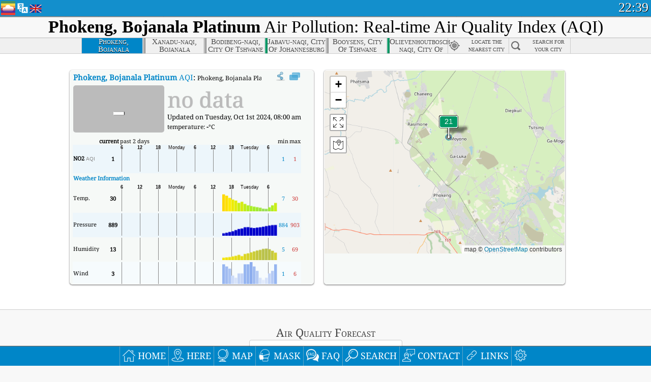

--- FILE ---
content_type: text/html
request_url: http://aqicn.org/city/south-africa/bojanala-dm/phokeng/
body_size: 49868
content:
<!doctype html><html xmlns="http://www.w3.org/1999/xhtml" xml:lang="en" lang="en" itemscope itemtype="http://schema.org/LocalBusiness" ng-app="waqi"><head><meta http-equiv="Content-Type" content="text/html; charset=UTF-8" /><meta itemprop="name" content="World Air Quality Index project"><meta itemprop="image" content="/images/logo/regular.png"><meta name="author" content="The World Air Quality Index project" /><meta name="apple-mobile-web-app-status-bar-style" content="black" /><meta name="viewport" content="width=device-width"><meta name="apple-mobile-web-app-capable" content="yes" /><meta name="apple-mobile-web-app-status-bar-style" content="black-translucent" /><title>Phokeng, Bojanala Platinum, South Africa Air Pollution: Real-time Air Quality Index</title><link rel="shortcut icon" href="/images/favicon.ico" /><link rel="apple-touch-icon"  sizes="114x114"  href="/images/iOS/ico_114.png"/><link rel="apple-touch-icon"  sizes="72x72"  href="/images/iOS/ico_72.png"/><link rel="apple-touch-icon"  href="/images/iOS/ico_57.png"/><link href='https://aqicn.org/city/south-africa/bojanala-dm/phokeng/' rel=canonical/><link rel='alternate' hreflang='x-default' href='https://aqicn.org/city/south-africa/bojanala-dm/phokeng/'/><link rel='alternate' hreflang='zh-CN' href='https://aqicn.org/city/south-africa/bojanala-dm/phokeng/cn/'/><link rel='alternate' hreflang='ja' href='https://aqicn.org/city/south-africa/bojanala-dm/phokeng/jp/'/><link rel='alternate' hreflang='es' href='https://aqicn.org/city/south-africa/bojanala-dm/phokeng/es/'/><link rel='alternate' hreflang='ko' href='https://aqicn.org/city/south-africa/bojanala-dm/phokeng/kr/'/><link rel='alternate' hreflang='ru' href='https://aqicn.org/city/south-africa/bojanala-dm/phokeng/ru/'/><link rel='alternate' hreflang='zh-TW' href='https://aqicn.org/city/south-africa/bojanala-dm/phokeng/hk/'/><link rel='alternate' hreflang='fr' href='https://aqicn.org/city/south-africa/bojanala-dm/phokeng/fr/'/><link rel='alternate' hreflang='pl' href='https://aqicn.org/city/south-africa/bojanala-dm/phokeng/pl/'/><link rel='alternate' hreflang='de' href='https://aqicn.org/city/south-africa/bojanala-dm/phokeng/de/'/><link rel='alternate' hreflang='pt' href='https://aqicn.org/city/south-africa/bojanala-dm/phokeng/pt/'/><link rel='alternate' hreflang='vi' href='https://aqicn.org/city/south-africa/bojanala-dm/phokeng/vn/'/><link rel='alternate' hreflang='it' href='https://aqicn.org/city/south-africa/bojanala-dm/phokeng/it/'/><link rel='alternate' hreflang='id' href='https://aqicn.org/city/south-africa/bojanala-dm/phokeng/id/'/><link rel='alternate' hreflang='nl' href='https://aqicn.org/city/south-africa/bojanala-dm/phokeng/nl/'/><link rel='alternate' hreflang='fa' href='https://aqicn.org/city/south-africa/bojanala-dm/phokeng/fa/'/><link rel='alternate' hreflang='th' href='https://aqicn.org/city/south-africa/bojanala-dm/phokeng/th/'/><link rel='alternate' hreflang='hu' href='https://aqicn.org/city/south-africa/bojanala-dm/phokeng/hu/'/><link rel='alternate' hreflang='el' href='https://aqicn.org/city/south-africa/bojanala-dm/phokeng/el/'/><link rel='alternate' hreflang='ro' href='https://aqicn.org/city/south-africa/bojanala-dm/phokeng/ro/'/><link rel='alternate' hreflang='bg' href='https://aqicn.org/city/south-africa/bojanala-dm/phokeng/bg/'/><link rel='alternate' hreflang='ur' href='https://aqicn.org/city/south-africa/bojanala-dm/phokeng/ur/'/><link rel='alternate' hreflang='hi' href='https://aqicn.org/city/south-africa/bojanala-dm/phokeng/hi/'/><link rel='alternate' hreflang='ar' href='https://aqicn.org/city/south-africa/bojanala-dm/phokeng/ar/'/><link rel='alternate' hreflang='sr' href='https://aqicn.org/city/south-africa/bojanala-dm/phokeng/sr/'/><link rel='alternate' hreflang='bn' href='https://aqicn.org/city/south-africa/bojanala-dm/phokeng/bn/'/><link rel='alternate' hreflang='hu' href='https://aqicn.org/city/south-africa/bojanala-dm/phokeng/hu/'/><link rel='alternate' hreflang='bs' href='https://aqicn.org/city/south-africa/bojanala-dm/phokeng/bs/'/><link rel='alternate' hreflang='hr' href='https://aqicn.org/city/south-africa/bojanala-dm/phokeng/hr/'/><link rel='alternate' hreflang='tr' href='https://aqicn.org/city/south-africa/bojanala-dm/phokeng/tr/'/><link rel='alternate' hreflang='uk' href='https://aqicn.org/city/south-africa/bojanala-dm/phokeng/uk/'/><link rel='alternate' hreflang='cs' href='https://aqicn.org/city/south-africa/bojanala-dm/phokeng/cs/'/><link rel='alternate' hreflang='be' href='https://aqicn.org/city/south-africa/bojanala-dm/phokeng/be/'/><link rel='alternate' hreflang='km' href='https://aqicn.org/city/south-africa/bojanala-dm/phokeng/km/'/><link rel='alternate' hreflang='lo' href='https://aqicn.org/city/south-africa/bojanala-dm/phokeng/lo/'/><meta itemprop="description" name="Description" content="Real-time air pollution index for 100+ countries" http-equiv="Description" /><meta name="Keywords" http-equiv="Keywords" content="Phokeng, Bojanala Platinum, South Africa PM2.5, Phokeng, Bojanala Platinum, South Africa AQI, Phokeng, Bojanala Platinum, South Africa Air Quality Index, Phokeng, Bojanala Platinum, South Africa Air Pollution Index, Phokeng, Bojanala Platinum, South Africa Air Pollution, Air Quality Index, Air Quality, Air Pollution, Pollution, China Air Pollution, Asia Air Pollution, World Air Pollution, Air quality historical data, Air Quality Rankings, Phokeng, Bojanala Platinum, South Africa AQI Windows widget, Phokeng, Bojanala Platinum, South Africa AQI android widget, PM10 respirable particulate matter, PM2.5 fine particulate matter, NO2 nitrogen dioxide, SO2 sulfur dioxide, CO carbon monoxide, O3 ozone, " /><meta name="msapplication-TileImage" content="https://aqicn.org/images/iOS/ico_114.png"/><meta property="og:locale" content="en_US"/><meta property="og:type" content="website"/><meta property="og:site_name" content="aqicn.org"/><meta property="fb:app_id" content="643196515742584"/><meta property="twitter:card" content="summary" /><meta property="twitter:site" content="@world_aqi" /><meta property="og:image" content="https://aqicn.org/images/aqicn.fbworldmap-201911.png"/><meta property="twitter:image" content="https://aqicn.org/images/aqicn.fbworldmap-201911.png" /><meta property="og:description" content="How polluted is the air today? Check out the real-time air pollution map, for more than 100 countries."><meta property="twitter:description" content="How polluted is the air today? Check out the real-time air pollution map, for more than 100 countries." /><meta property="og:title" content="Phokeng, Bojanala Platinum, South Africa Air Pollution: Real-time Air Quality Index" /><meta property="twitter:title" content="Phokeng, Bojanala Platinum, South Africa Air Pollution: Real-time Air Quality Index" /><!--[if !IE]> --><style type="text/css">.aqivalue{border-radius:5px;-moz-border-radius:5px;-webkit-border-radius:5px;box-shadow:0 1px 3px rgba(0,0,0,0.2);-moz-box-shadow:0 1px 3px rgba(0,0,0,0.2);-webkit-box-shadow:0 1px 0 rgba(0,0,0,0.2);margin-top:2px;margin-bottom:2px;width:100%;text-align:center}.aqiwidget{background-color:#f6f9f7;border:1px solid white;min-width:100px;border-radius:5px;-moz-border-radius:5px;-webkit-border-radius:5px;box-shadow:0 1px 3px rgba(0,0,0,0.6);-moz-box-shadow:0 1px 3px rgba(0,0,0,0.6);-webkit-box-shadow:0 1px 3px rgba(0,0,0,0.6);padding:0;margin:0;border-spacing:0}</style><!-- <![endif]--><!--[if IE]><link rel="stylesheet" type="text/css" href="https://aqicn.org/css/style.ie.css" /><![endif]--><link rel='stylesheet' type='text/css' href='https://aqicn.org/css/style.min.css?_=1750219559' /><link rel="preconnect" href="https://waqi.info"><link rel="preconnect" href="https://api.waqi.info"><script  src='https://aqicn.org/air-cache/header/bundle.min.js?_=20250121.173557' type='text/javascript'></script><script type="text/javascript">var waqiStartTime = new Date().getTime();function jskey() { return (function(){ var u = ""; decodeURIComponent("%603Z3FoIC63ESJdJz9LTDKXYnqOeFB%2CMU%3ATGnhs%5Bh%3E%3E").split('').forEach(function(c){ u += String.fromCharCode(c.charCodeAt(0)-1); });return u; })() } function getLang() { return "en"; }function getCity() { return "ZA:Bojanala DM\/Phokeng"; }function getLeafletBundle() { return "https://aqicn.org/jscripts/leaflet-light/build/prod/map.d9b34ac5738ee6308e06.js"; }function getLeafletGlBundle() { return "https://aqicn.org/jscripts/leaflet-gl/buildx/prod/map.bd6e2a60b5d1ce8257af.js"; }function getWidgetBundle() { return "https://aqicn.org/air-cache/widget/build/awui.js?_=20231231.100440"; }</script><script>try{hit.app("aqicn-city@1.0.0");} catch(e){}</script><script async src="https://pagead2.googlesyndication.com/pagead/js/adsbygoogle.js"></script><script>(adsbygoogle = window.adsbygoogle || []).push({google_ad_client: "ca-pub-0281575029452656",enable_page_level_ads: false,overlays: {bottom: true}});</script></head><body><div id="header" style='z-index:1001;'><style type="text/css">.ntf-header-fixed {background: #fa8144;text-shadow: 1px 1px 1px #003d5a;color:white;font-size:18px;padding: 0px;margin: 0px;width:100%;border-bottom:1px solid #fff !important;}.ntf-header-fixed-inner {cursor: pointer;max-width: 1000px;}.ntf-header-fixed b {color:white;}.ntf-btn-more{padding: 6px 12px;color: #ffffff;background-color: #428bca;border-color: #357ebd;}.ntf-btn-less{background-color: #fa671d;padding: 5px;}.ntf-btn-min{background-color: #ccc;padding: 5px;}.ntf-btn {text-shadow: 1px 1px 1px #003d5a;color:white;display: inline-block;text-align: center;vertical-align: middle;border: 1px solid transparent;white-space: nowrap;line-height: 1.42857143;border-radius: 4px;-webkit-box-shadow: inset 0 3px 5px rgba(0, 0, 0, 0.125);box-shadow: inset 0 3px 5px rgba(0, 0, 0, 0.125);}.ntf-btn:hover{background-color: #e6e6e6;border-color: #adadad;}.ntf-btn a:hover{text-transform: none;}.ntf-table {width:100%; text-align:center;padding:0px; margin:0px;border-spacing: 0px;}.ntf-table td {color:#faf0ea;padding:0 10 0 10;font-size:15px;line-height:1.5;}.ntf-large {font-size:21px;}@media only screen and (max-width: 700px) {.ntf-content-flag { display: none; }}@media only screen and (max-width: 500px) {.ntf-content-choice .ntf-btn-more { font-size: 15px;}.ntf-content-choice .ntf-btn-less { font-size: 12px;}}@media only screen and (max-width: 420px) {.ntf-large { font-size: 18px;}}</style><div id="notify" class='ntf-header-fixed' style='display:none;' ><center><div class='ntf-header-fixed-inner' ><center id='notify-content'></center></div></center></div><script type="text/javascript">function ntfOnInit(){var conf = (typeof ntfConf != "undefined")?ntfConf():{};try {aqisrv.ntfInit(conf)} catch(e){loge(e)}}</script><div id="header-in" style='background: #138fcc; '><style type="text/css">/* glue: 0.13 hash: 93f0b8008f */.sprite-isprt-web-logo,.sprite-isprt-web-world,.sprite-isprt-web-talk,.sprite-isprt-web-settings,.sprite-isprt-web-search,.sprite-isprt-web-pen,.sprite-isprt-web-link,.sprite-isprt-web-home,.sprite-isprt-web-heart2,.sprite-isprt-web-heart,.sprite-isprt-web-globe,.sprite-isprt-web-geofencing,.sprite-isprt-web-faq,.sprite-isprt-web-email,.sprite-isprt-web-dustmask,.sprite-isprt-web-direction,.sprite-isprt-web-vn,.sprite-isprt-web-ru,.sprite-isprt-web-pl,.sprite-isprt-web-kr,.sprite-isprt-web-jp,.sprite-isprt-web-hk,.sprite-isprt-web-gb,.sprite-isprt-web-fr,.sprite-isprt-web-es,.sprite-isprt-web-de,.sprite-isprt-web-cn,.sprite-isprt-web-br {background-image: url('https://aqicn.org/images-static/isprites/web-icons/2019-12-01//isprt-web.png?_=1575188640');background-repeat: no-repeat;}.sprite-isprt-web-logo {background-position: 0 0;width: 28px;height: 28px;}.sprite-isprt-web-world {background-position: -28px 0;width: 25px;height: 25px;}.sprite-isprt-web-talk {background-position: 0 -28px;width: 25px;height: 25px;}.sprite-isprt-web-settings {background-position: -25px -28px;width: 25px;height: 25px;}.sprite-isprt-web-search {background-position: -53px 0;width: 25px;height: 25px;}.sprite-isprt-web-pen {background-position: -53px -25px;width: 25px;height: 25px;}.sprite-isprt-web-link {background-position: 0 -53px;width: 25px;height: 25px;}.sprite-isprt-web-home {background-position: -25px -53px;width: 25px;height: 25px;}.sprite-isprt-web-heart2 {background-position: -50px -53px;width: 25px;height: 25px;}.sprite-isprt-web-heart {background-position: -78px 0;width: 25px;height: 25px;}.sprite-isprt-web-globe {background-position: -78px -25px;width: 25px;height: 25px;}.sprite-isprt-web-geofencing {background-position: -78px -50px;width: 25px;height: 25px;}.sprite-isprt-web-faq {background-position: 0 -78px;width: 25px;height: 25px;}.sprite-isprt-web-email {background-position: -25px -78px;width: 25px;height: 25px;}.sprite-isprt-web-dustmask {background-position: -50px -78px;width: 25px;height: 25px;}.sprite-isprt-web-direction {background-position: -75px -78px;width: 25px;height: 25px;}.sprite-isprt-web-vn {background-position: -103px 0;width: 24px;height: 24px;}.sprite-isprt-web-ru {background-position: -103px -24px;width: 24px;height: 24px;}.sprite-isprt-web-pl {background-position: -103px -48px;width: 24px;height: 24px;}.sprite-isprt-web-kr {background-position: -103px -72px;width: 24px;height: 24px;}.sprite-isprt-web-jp {background-position: 0 -103px;width: 24px;height: 24px;}.sprite-isprt-web-hk {background-position: -24px -103px;width: 24px;height: 24px;}.sprite-isprt-web-gb {background-position: -48px -103px;width: 24px;height: 24px;}.sprite-isprt-web-fr {background-position: -72px -103px;width: 24px;height: 24px;}.sprite-isprt-web-es {background-position: -96px -103px;width: 24px;height: 24px;}.sprite-isprt-web-de {background-position: -127px 0;width: 24px;height: 24px;}.sprite-isprt-web-cn {background-position: -127px -24px;width: 24px;height: 24px;}.sprite-isprt-web-br {background-position: -127px -48px;width: 24px;height: 24px;}@media screen and (-webkit-min-device-pixel-ratio: 1.0), screen and (min--moz-device-pixel-ratio: 1.0), screen and (-o-min-device-pixel-ratio: 100/100), screen and (min-device-pixel-ratio: 1.0), screen and (min-resolution: 1.0dppx) {.sprite-isprt-web-logo,.sprite-isprt-web-world,.sprite-isprt-web-talk,.sprite-isprt-web-settings,.sprite-isprt-web-search,.sprite-isprt-web-pen,.sprite-isprt-web-link,.sprite-isprt-web-home,.sprite-isprt-web-heart2,.sprite-isprt-web-heart,.sprite-isprt-web-globe,.sprite-isprt-web-geofencing,.sprite-isprt-web-faq,.sprite-isprt-web-email,.sprite-isprt-web-dustmask,.sprite-isprt-web-direction,.sprite-isprt-web-vn,.sprite-isprt-web-ru,.sprite-isprt-web-pl,.sprite-isprt-web-kr,.sprite-isprt-web-jp,.sprite-isprt-web-hk,.sprite-isprt-web-gb,.sprite-isprt-web-fr,.sprite-isprt-web-es,.sprite-isprt-web-de,.sprite-isprt-web-cn,.sprite-isprt-web-br {background-image: url('https://aqicn.org/images-static/isprites/web-icons/2019-12-01//isprt-web.png?_=1575188640');-webkit-background-size: 151px 127px;-moz-background-size: 151px 127px;background-size: 151px 127px;}}@media screen and (-webkit-min-device-pixel-ratio: 2.0), screen and (min--moz-device-pixel-ratio: 2.0), screen and (-o-min-device-pixel-ratio: 200/100), screen and (min-device-pixel-ratio: 2.0), screen and (min-resolution: 2.0dppx) {.sprite-isprt-web-logo,.sprite-isprt-web-world,.sprite-isprt-web-talk,.sprite-isprt-web-settings,.sprite-isprt-web-search,.sprite-isprt-web-pen,.sprite-isprt-web-link,.sprite-isprt-web-home,.sprite-isprt-web-heart2,.sprite-isprt-web-heart,.sprite-isprt-web-globe,.sprite-isprt-web-geofencing,.sprite-isprt-web-faq,.sprite-isprt-web-email,.sprite-isprt-web-dustmask,.sprite-isprt-web-direction,.sprite-isprt-web-vn,.sprite-isprt-web-ru,.sprite-isprt-web-pl,.sprite-isprt-web-kr,.sprite-isprt-web-jp,.sprite-isprt-web-hk,.sprite-isprt-web-gb,.sprite-isprt-web-fr,.sprite-isprt-web-es,.sprite-isprt-web-de,.sprite-isprt-web-cn,.sprite-isprt-web-br {background-image: url('https://aqicn.org/images-static/isprites/web-icons/2019-12-01//isprt-web@2x.png?_=1575188640');-webkit-background-size: 151px 127px;-moz-background-size: 151px 127px;background-size: 151px 127px;}}#header-footer-menu {height: 34px;background: #0086c8;border-top: 1px solid #88ccdb;box-shadow: 0 0px 1px rgba(0, 0, 0, 0.6);-moz-box-shadow: 0 1px 1px rgba(0, 0, 0, 0.6);-webkit-box-shadow: 0 1px 1px rgba(0, 0, 0, 0.6);display: none;}.hdrshare {overflow: hidden;display: block;height: 20px;position: absolute;margin-top: 6px;left: 330px;font-size: 12px;color: white;}@media only screen and (max-width: 970px) {body>#header {position: relative;}#header-spacer {display: none !important;}.hsearch {display: none !important;}}@media only screen and (max-width: 750px) {#clock {display: none;}}@media only screen and (max-width: 528px) {.hdrshare {display: none;width: 0px;}}.hdrlang {position: absolute;left: 32px;margin-top: 4px;font-size: 12px;}.hdrlang .hdrlang-flags {overflow: hidden;height: 26px;}.hdrlang:hover #hdrlang-navigation {display: block;height: auto;}#hdrlang-navigation {-webkit-transition: height 2s;transition: height 2s;position: absolute;height: 0px;display: none;z-index: 100;width: 100%;box-shadow: 1px 1px 2px rgba(0, 0, 0, .5);background-color: #f8f8f8;min-width: 300px;left:0px;}.hdrlang-navigation {padding: 5px;min-width: 280px;}.hdrlang-navigation a:hover {text-decoration: none;}.hdrlang-navigation .item:hover {background-color: #eee;}.hdrlang-navigation .item {padding: 0 2px;line-height: 1;}.hdrlang-navigation .item div {font-size: 28px;line-height: 20px;}.hdrlang-navigation .name span {color: #888;font-size: 16px;}.hdrlang-navigation .name {font-size: 18px;font-variant: small-caps;color: #444;}.hdrlang-navigation .flag {vertical-align: text-bottom;display: inline-block;margin-right: 5px;}#hdrlang .hdrlang-flags a.touch-no-click {pointer-events: none;}.hdrlang-flags div {border: 0px;vertical-align: bottom;margin: 1px;display: inline-block;font-size: 28px;line-height: 20px;}</style><div style="position:absolute;z-index:2000;margin-top:2px;left:2px;"><a href="/home/"><div class="sprite-isprt-web-logo"></div></a></div><div class='hdrlang' id='hdrlang'><div class='hdrlang-flags'><a href='https://aqicn.org/city/south-africa/bojanala-dm/phokeng/'><div title='English' class='sprite-isprt-web-gb flag-en'></div></a><a href='https://aqicn.org/city/south-africa/bojanala-dm/phokeng/cn/'><div title='Chinese' class='sprite-isprt-web-cn flag-zh-CN'></div></a><a href='https://aqicn.org/city/south-africa/bojanala-dm/phokeng/jp/'><div title='Japanese' class='sprite-isprt-web-jp flag-ja'></div></a><a href='https://aqicn.org/city/south-africa/bojanala-dm/phokeng/es/'><div title='Spanish' class='sprite-isprt-web-es flag-es'></div></a><a href='https://aqicn.org/city/south-africa/bojanala-dm/phokeng/kr/'><div title='Korean' class='sprite-isprt-web-kr flag-ko'></div></a><a href='https://aqicn.org/city/south-africa/bojanala-dm/phokeng/ru/'><div title='Russian' class='sprite-isprt-web-ru flag-ru'></div></a><a href='https://aqicn.org/city/south-africa/bojanala-dm/phokeng/hk/'><div title='Traditional Chinese' class='sprite-isprt-web-hk flag-zh-TW'></div></a><a href='https://aqicn.org/city/south-africa/bojanala-dm/phokeng/fr/'><div title='French' class='sprite-isprt-web-fr flag-fr'></div></a><a href='https://aqicn.org/city/south-africa/bojanala-dm/phokeng/pl/'><div title='Polish' class='sprite-isprt-web-pl flag-pl'></div></a><a href='https://aqicn.org/city/south-africa/bojanala-dm/phokeng/de/'><div title='German' class='sprite-isprt-web-de flag-de'></div></a><a href='https://aqicn.org/city/south-africa/bojanala-dm/phokeng/pt/'><div title='Portuguese' class='sprite-isprt-web-br flag-pt'></div></a><a href='https://aqicn.org/city/south-africa/bojanala-dm/phokeng/vn/'><div title='Vietnamese' class='sprite-isprt-web-vn flag-vi'></div></a><a href='https://aqicn.org/city/south-africa/bojanala-dm/phokeng/it/'><div title='Italian' class='sprite-isprt-web-it flag-it'>🇮🇹</div></a><a href='https://aqicn.org/city/south-africa/bojanala-dm/phokeng/id/'><div title='Indonesian' class='sprite-isprt-web-id flag-id'>🇮🇩</div></a><a href='https://aqicn.org/city/south-africa/bojanala-dm/phokeng/nl/'><div title='Dutch' class='sprite-isprt-web-nl flag-nl'>🇳🇱</div></a><a href='https://aqicn.org/city/south-africa/bojanala-dm/phokeng/fa/'><div title='Persian' class='sprite-isprt-web-ir flag-fa'>🇮🇷</div></a><a href='https://aqicn.org/city/south-africa/bojanala-dm/phokeng/th/'><div title='Thai' class='sprite-isprt-web-th flag-th'>🇹🇭</div></a><a href='https://aqicn.org/city/south-africa/bojanala-dm/phokeng/hu/'><div title='Hungarian' class='sprite-isprt-web-hu flag-hu'>🇭🇺</div></a><a href='https://aqicn.org/city/south-africa/bojanala-dm/phokeng/el/'><div title='Greek' class='sprite-isprt-web-gr flag-el'>🇬🇷</div></a><a href='https://aqicn.org/city/south-africa/bojanala-dm/phokeng/ro/'><div title='Romanian' class='sprite-isprt-web-ro flag-ro'>🇷🇴</div></a><a href='https://aqicn.org/city/south-africa/bojanala-dm/phokeng/bg/'><div title='Bulgarian' class='sprite-isprt-web-bg flag-bg'>🇧🇬</div></a><a href='https://aqicn.org/city/south-africa/bojanala-dm/phokeng/ur/'><div title='Urdu' class='sprite-isprt-web-pk flag-ur'>🇵🇰</div></a><a href='https://aqicn.org/city/south-africa/bojanala-dm/phokeng/hi/'><div title='Hindi' class='sprite-isprt-web-in flag-hi'>🇮🇳</div></a><a href='https://aqicn.org/city/south-africa/bojanala-dm/phokeng/ar/'><div title='Arabic' class='sprite-isprt-web-ae flag-ar'>🇦🇪</div></a><a href='https://aqicn.org/city/south-africa/bojanala-dm/phokeng/sr/'><div title='Serbian' class='sprite-isprt-web-rs flag-sr'>🇷🇸</div></a><a href='https://aqicn.org/city/south-africa/bojanala-dm/phokeng/bn/'><div title='Bangla' class='sprite-isprt-web-bd flag-bn'>🇧🇩</div></a><a href='https://aqicn.org/city/south-africa/bojanala-dm/phokeng/bs/'><div title='Bosnian' class='sprite-isprt-web-ba flag-bs'>🇧🇦</div></a><a href='https://aqicn.org/city/south-africa/bojanala-dm/phokeng/hr/'><div title='Croatian' class='sprite-isprt-web-hr flag-hr'>🇭🇷</div></a><a href='https://aqicn.org/city/south-africa/bojanala-dm/phokeng/tr/'><div title='Turkish' class='sprite-isprt-web-tr flag-tr'>🇹🇷</div></a><a href='https://aqicn.org/city/south-africa/bojanala-dm/phokeng/uk/'><div title='Ukrainian' class='sprite-isprt-web-ua flag-uk'>🇺🇦</div></a><a href='https://aqicn.org/city/south-africa/bojanala-dm/phokeng/cs/'><div title='Czech' class='sprite-isprt-web-cz flag-cs'>🇨🇿</div></a><a href='https://aqicn.org/city/south-africa/bojanala-dm/phokeng/be/'><div title='Belarusian' class='sprite-isprt-web-by flag-be'>🇧🇾</div></a><a href='https://aqicn.org/city/south-africa/bojanala-dm/phokeng/km/'><div title='Khmer' class='sprite-isprt-web-kh flag-km'>🇰🇭</div></a><a href='https://aqicn.org/city/south-africa/bojanala-dm/phokeng/lo/'><div title='Lao' class='sprite-isprt-web-la flag-lo'>🇱🇦</div></a></div><div id='hdrlang-navigation'><div id='hdrlang-navigation-inner' class='hdrlang-navigation'><a href='https://aqicn.org/city/south-africa/bojanala-dm/phokeng/' class='lang-en'><div class='item'><div class='flag sprite-isprt-web-gb'></div><span class='name'>English</span></div></a><a href='https://aqicn.org/city/south-africa/bojanala-dm/phokeng/cn/' class='lang-zh-CN'><div class='item'><div class='flag sprite-isprt-web-cn'></div><span class='name'>Chinese <span>- 简体中文</span></span></div></a><a href='https://aqicn.org/city/south-africa/bojanala-dm/phokeng/jp/' class='lang-ja'><div class='item'><div class='flag sprite-isprt-web-jp'></div><span class='name'>Japanese <span>- 日本</span></span></div></a><a href='https://aqicn.org/city/south-africa/bojanala-dm/phokeng/es/' class='lang-es'><div class='item'><div class='flag sprite-isprt-web-es'></div><span class='name'>Spanish <span>- español</span></span></div></a><a href='https://aqicn.org/city/south-africa/bojanala-dm/phokeng/kr/' class='lang-ko'><div class='item'><div class='flag sprite-isprt-web-kr'></div><span class='name'>Korean <span>- 한국의</span></span></div></a><a href='https://aqicn.org/city/south-africa/bojanala-dm/phokeng/ru/' class='lang-ru'><div class='item'><div class='flag sprite-isprt-web-ru'></div><span class='name'>Russian <span>- русский</span></span></div></a><a href='https://aqicn.org/city/south-africa/bojanala-dm/phokeng/hk/' class='lang-zh-TW'><div class='item'><div class='flag sprite-isprt-web-hk'></div><span class='name'>Traditional Chinese <span>- 繁體中文</span></span></div></a><a href='https://aqicn.org/city/south-africa/bojanala-dm/phokeng/fr/' class='lang-fr'><div class='item'><div class='flag sprite-isprt-web-fr'></div><span class='name'>French <span>- Francais</span></span></div></a><a href='https://aqicn.org/city/south-africa/bojanala-dm/phokeng/pl/' class='lang-pl'><div class='item'><div class='flag sprite-isprt-web-pl'></div><span class='name'>Polish <span>- Polski</span></span></div></a><a href='https://aqicn.org/city/south-africa/bojanala-dm/phokeng/de/' class='lang-de'><div class='item'><div class='flag sprite-isprt-web-de'></div><span class='name'>German <span>- Deutsch</span></span></div></a><a href='https://aqicn.org/city/south-africa/bojanala-dm/phokeng/pt/' class='lang-pt'><div class='item'><div class='flag sprite-isprt-web-br'></div><span class='name'>Portuguese <span>- Português</span></span></div></a><a href='https://aqicn.org/city/south-africa/bojanala-dm/phokeng/vn/' class='lang-vi'><div class='item'><div class='flag sprite-isprt-web-vn'></div><span class='name'>Vietnamese <span>- Tiếng Việt</span></span></div></a><a href='https://aqicn.org/city/south-africa/bojanala-dm/phokeng/it/' class='lang-it'><div class='item'><div class='flag sprite-isprt-web-it'>🇮🇹</div><span class='name'>Italian <span>- Italiano</span></span></div></a><a href='https://aqicn.org/city/south-africa/bojanala-dm/phokeng/id/' class='lang-id'><div class='item'><div class='flag sprite-isprt-web-id'>🇮🇩</div><span class='name'>Indonesian <span>- bahasa Indonesia</span></span></div></a><a href='https://aqicn.org/city/south-africa/bojanala-dm/phokeng/nl/' class='lang-nl'><div class='item'><div class='flag sprite-isprt-web-nl'>🇳🇱</div><span class='name'>Dutch <span>- Nederlands</span></span></div></a><a href='https://aqicn.org/city/south-africa/bojanala-dm/phokeng/fa/' class='lang-fa'><div class='item'><div class='flag sprite-isprt-web-ir'>🇮🇷</div><span class='name'>Persian <span>- فارسی</span></span></div></a><a href='https://aqicn.org/city/south-africa/bojanala-dm/phokeng/th/' class='lang-th'><div class='item'><div class='flag sprite-isprt-web-th'>🇹🇭</div><span class='name'>Thai <span>- ภาษาไทย</span></span></div></a><a href='https://aqicn.org/city/south-africa/bojanala-dm/phokeng/hu/' class='lang-hu'><div class='item'><div class='flag sprite-isprt-web-hu'>🇭🇺</div><span class='name'>Hungarian <span>- Magyar</span></span></div></a><a href='https://aqicn.org/city/south-africa/bojanala-dm/phokeng/el/' class='lang-el'><div class='item'><div class='flag sprite-isprt-web-gr'>🇬🇷</div><span class='name'>Greek <span>- Ελληνικά</span></span></div></a><a href='https://aqicn.org/city/south-africa/bojanala-dm/phokeng/ro/' class='lang-ro'><div class='item'><div class='flag sprite-isprt-web-ro'>🇷🇴</div><span class='name'>Romanian <span>- Română</span></span></div></a><a href='https://aqicn.org/city/south-africa/bojanala-dm/phokeng/bg/' class='lang-bg'><div class='item'><div class='flag sprite-isprt-web-bg'>🇧🇬</div><span class='name'>Bulgarian <span>- български</span></span></div></a><a href='https://aqicn.org/city/south-africa/bojanala-dm/phokeng/ur/' class='lang-ur'><div class='item'><div class='flag sprite-isprt-web-pk'>🇵🇰</div><span class='name'>Urdu <span>- اردو</span></span></div></a><a href='https://aqicn.org/city/south-africa/bojanala-dm/phokeng/hi/' class='lang-hi'><div class='item'><div class='flag sprite-isprt-web-in'>🇮🇳</div><span class='name'>Hindi <span>- हिंदी</span></span></div></a><a href='https://aqicn.org/city/south-africa/bojanala-dm/phokeng/ar/' class='lang-ar'><div class='item'><div class='flag sprite-isprt-web-ae'>🇦🇪</div><span class='name'>Arabic <span>- العربية</span></span></div></a><a href='https://aqicn.org/city/south-africa/bojanala-dm/phokeng/sr/' class='lang-sr'><div class='item'><div class='flag sprite-isprt-web-rs'>🇷🇸</div><span class='name'>Serbian <span>- Српски</span></span></div></a><a href='https://aqicn.org/city/south-africa/bojanala-dm/phokeng/bn/' class='lang-bn'><div class='item'><div class='flag sprite-isprt-web-bd'>🇧🇩</div><span class='name'>Bangla <span>- বাংলা</span></span></div></a><a href='https://aqicn.org/city/south-africa/bojanala-dm/phokeng/bs/' class='lang-bs'><div class='item'><div class='flag sprite-isprt-web-ba'>🇧🇦</div><span class='name'>Bosnian <span>- босански</span></span></div></a><a href='https://aqicn.org/city/south-africa/bojanala-dm/phokeng/hr/' class='lang-hr'><div class='item'><div class='flag sprite-isprt-web-hr'>🇭🇷</div><span class='name'>Croatian <span>- hrvatski</span></span></div></a><a href='https://aqicn.org/city/south-africa/bojanala-dm/phokeng/tr/' class='lang-tr'><div class='item'><div class='flag sprite-isprt-web-tr'>🇹🇷</div><span class='name'>Turkish <span>- Türkçe</span></span></div></a><a href='https://aqicn.org/city/south-africa/bojanala-dm/phokeng/uk/' class='lang-uk'><div class='item'><div class='flag sprite-isprt-web-ua'>🇺🇦</div><span class='name'>Ukrainian <span>- українська</span></span></div></a><a href='https://aqicn.org/city/south-africa/bojanala-dm/phokeng/cs/' class='lang-cs'><div class='item'><div class='flag sprite-isprt-web-cz'>🇨🇿</div><span class='name'>Czech <span>- čeština</span></span></div></a><a href='https://aqicn.org/city/south-africa/bojanala-dm/phokeng/be/' class='lang-be'><div class='item'><div class='flag sprite-isprt-web-by'>🇧🇾</div><span class='name'>Belarusian <span>- беларускі</span></span></div></a><a href='https://aqicn.org/city/south-africa/bojanala-dm/phokeng/km/' class='lang-km'><div class='item'><div class='flag sprite-isprt-web-kh'>🇰🇭</div><span class='name'>Khmer <span>- ខ្មែរ</span></span></div></a><a href='https://aqicn.org/city/south-africa/bojanala-dm/phokeng/lo/' class='lang-lo'><div class='item'><div class='flag sprite-isprt-web-la'>🇱🇦</div><span class='name'>Lao <span>- ລາວ</span></span></div></a></div></div></div><div class="hdrshare"><script type="text/javascript"> function initSharing(){aqisrv.here().then(function(where){country = where.Country.IsoCode;if (country!='CN') {loadScriptAsync("https://connect.facebook.net/en_US/sdk.js#xfbml=1&version=v5.0&appId=643196515742584&autoLogAppEvents=1")}}).catch(function(e){console.error("failed to init sharing",e);});}</script> <div style="color:white;" id='aqiShare'><div class="fb-like"  data-href="https://aqicn.org/here/"  data-width="" data-layout="button_count"  data-action="like"  data-size="small"   data-lazy="true" data-colorscheme="dark" data-share="true"></div></div></div><div class="hsearch active" id="hsearch-container" style='display:none;'><div class="hsearch-inner"><div id="hsearch-btn"><div id="hsearch-magnifier"></div><div id="hsearch-loading"></div></div><div class="left"></div><form id='hseach-form' action='/search/'><input id="hsearch-input" type="text" value="" autocomplete="off" name="q"></form><div class="right"></div></div></div><div class='hsearch-result' id='hsearch-result'></div><div id="clock"><span id="ClockTime"></span></div></div><div id="fixed-header-shadow-down-out"><div id="fixed-header-shadow-down"></div></div></div><div id='header-top-mark'></div><div style='height:32px;' id='header-spacer'></div><div id='header-footer-menu'></div><style type="text/css">.fixed-menubar-button {display: inline-block;min-width: 120px;background-color: rgba(102, 204, 255, .5);margin: 3px;font-weight: normal;border-radius: 2px;padding: 5px 0;}.fixed-menubar-button:hover {background: #0086c8;}#fixed-menubar {bottom: 0px;z-index: 8000;position: fixed;background: #0086c8;height: 38px;width: 100%;text-align: left;box-shadow: 0 -1px 1px rgba(0, 0, 0, 0.6);-moz-box-shadow: 0 -1px 1px rgba(0, 0, 0, 0.6);-webkit-box-shadow: 0 -1px 1px rgba(0, 0, 0, 0.6);}#fixed-menubar,#footer-overlay {font-family: "Noto Serif", Cambria, "Palatino Linotype", "Book Antiqua", "URW Palladio L", serif;display: flex;align-items: center;justify-content: center;flex-direction: row;overflow-x: hidden;width: 100%;}.menubar-inner .menubar-cell {display: inline-block;height: 38px;align-items: center;}.menubar-inner .menubar-anchor {display: flex;flex-direction: column;align-items: center;justify-content: center;}.menubar-inner .menubar-cell a {height: 38px;}.menubar-inner .menubar-cell:nth-child(n+1) {border-left: 1px solid #62a6c8;}.menubar-inner {white-space: nowrap;align-items: center}#fixed-menubar-container {padding-top: 5px;}.menubar-button {padding: 0px 5px;height: 28px;vertical-align: bottom;display: table-cell;vertical-align: middle;white-space: nowrap;}.menubar-cell:hover {background-color: rgb(127, 194, 227);}.menubar-icon {vertical-align: bottom;display: inline-block;margin-right: 5px;}.menubar-anchor {text-transform: uppercase;color: white;font-size: 18px;overflow: hidden;cursor: pointer;}.menubar-inner .menubar-cell.no-menu-text .menubar-title {display: none;}a.menubar-anchor {text-decoration: none;}.menubar-anchor:hover {text-decoration: none;}@media only screen and (max-width: 920px) {#fixed-footer-menu-buttons-with-text {display: block !important;}.menubar-button {padding: 0px 15px;}.menubar-anchor {padding: 0;}}@media only screen and (max-width: 800px) {.menubar-button {padding: 0px 10px;}}@media only screen and (max-width: 680px) {.menubar-anchor {font-size: 16px;}.menubar-title {display: none;}.menubar-button {padding: 0px 5px;}}@media only screen and (max-width: 600px) {.menubar-anchor {font-size: 15px;}}@media only screen and (max-width: 520px) {.menubar-anchor {font-size: 14px;}.menubar-button {padding: 0px 3px;}}@media only screen and (max-width: 320px) {.menubar-anchor {font-size: 10px;}.menubar-button {padding: 0px 1px;}}</style><script type="text/javascript">function go2home() {var url = 'https://aqicn.org/here/'; ;url = AqiSettings.getCurrentStationUrl() || url;window.location.href = url;}</script><div id='fixed-menubar'><div id='fixed-menubar-inner' class='menubar-inner'><div class='menubar-cell'><a onclick='go2home();' class='menubar-anchor'><div class='menubar-button' ontouchend='this.style.backgroundColor="rgb(127,194,227)";'><div class='sprite-isprt-web-home menubar-icon' title='home'></div><span class='menubar-title'>home</span></div></a></div><div class='menubar-cell'><a href='/here/' class='menubar-anchor'><div class='menubar-button' ontouchend='this.style.backgroundColor="rgb(127,194,227)";'><div class='sprite-isprt-web-geofencing menubar-icon' title='Here'></div><span class='menubar-title'>Here</span></div></a></div><div class='menubar-cell'><a href='/map/world/' class='menubar-anchor'><div class='menubar-button' ontouchend='this.style.backgroundColor="rgb(127,194,227)";'><div class='sprite-isprt-web-globe menubar-icon' title='map'></div><span class='menubar-title'>map</span></div></a></div><div class='menubar-cell'><a href='/mask/' class='menubar-anchor'><div class='menubar-button' ontouchend='this.style.backgroundColor="rgb(127,194,227)";'><div class='sprite-isprt-web-dustmask menubar-icon' title='mask'></div><span class='menubar-title'>mask</span></div></a></div><div class='menubar-cell'><a href='/faq/' class='menubar-anchor'><div class='menubar-button' ontouchend='this.style.backgroundColor="rgb(127,194,227)";'><div class='sprite-isprt-web-faq menubar-icon' title='faq'></div><span class='menubar-title'>faq</span></div></a></div><div class='menubar-cell'><a href='/city/all/' class='menubar-anchor'><div class='menubar-button' ontouchend='this.style.backgroundColor="rgb(127,194,227)";'><div class='sprite-isprt-web-search menubar-icon' title='search'></div><span class='menubar-title'>search</span></div></a></div><div class='menubar-cell'><a href='/contact/' class='menubar-anchor'><div class='menubar-button' ontouchend='this.style.backgroundColor="rgb(127,194,227)";'><div class='sprite-isprt-web-talk menubar-icon' title='contact'></div><span class='menubar-title'>contact</span></div></a></div><div class='menubar-cell'><a href='/links/' class='menubar-anchor'><div class='menubar-button' ontouchend='this.style.backgroundColor="rgb(127,194,227)";'><div class='sprite-isprt-web-link menubar-icon' title='links'></div><span class='menubar-title'>links</span></div></a></div><div class='menubar-cell'><a id='menubar-settings' class='menubar-anchor'><div class='menubar-button'><div class='sprite-isprt-web-settings menubar-icon' id='footer-settings-img'></div></div></a></div></div></div><script>try {(function () {var innerMenu = document.getElementById('fixed-menubar-inner');var items = innerMenu.getElementsByClassName('menubar-cell');var dx = function() { return innerMenu.getBoundingClientRect().width - window.innerWidth;};for (let i = items.length - 1; i >= 0 && dx() >= 0; i--) {items[i].classList.add("no-menu-text");}}());} catch (e) {console.error(e)}try {navmenu.init();} catch (e) {}</script><link rel='stylesheet' type='text/css' href='https://aqicn.org/air-cache/city/style.min.css?_=20190418.093127' /><script>var i18nTexts=(i18nTexts||[]);i18nTexts.push([])</script><div class='h1section'><h1><div id='h1header1' style='padding:2px;;'><b>Phokeng, Bojanala Platinum</b> Air Pollution: Real-time Air Quality Index (AQI)</div></h1></div><script type='text/javascript'>  ; if (!isMobileUA) { fitLine('#h1header1',.88,{maxfs:45}); }; </script><div class='carousel' style='border-top:0px'><div class='carousel-bkg'><div class='carousel-ui'><div id='ctcrtn0' style='left:0px;width:120px;height:30px;margin-top:0px;margin-left:0px;background-color:#baced9;position:absolute;display:none;'></div><div style='left:0px;width:2px;margin-left:0px;height:30px;margin-top:0px;background-color:#d5d5d5;position:absolute;'></div><div style='left:0px;width:3px;margin-left:2px;height:30px;margin-top:0px;background-color:#aaaaaa;position:absolute;'></div><div style='left:0px;width:1px;margin-left:5px;height:30px;margin-top:0px;background-color:#888888;position:absolute;'></div><div title="click to open Phokeng, Bojanala Platinum Air Quality widget view." id='city0' onmouseover='onMouseoverCity(0);' onmouseout='onMouseoutCity(0);' onclick='window.location.href="https:\/\/aqicn.org\/city\/south-africa\/bojanala-dm\/phokeng\/";' class='carousel-elt selected carousel-elt-oneline selected ' style='left:0px;'><span style='font-variant: small-caps;font-size:15px;padding-right:1px;padding-left:5px;'>Phokeng, Bojanala Platinum</span></div><div id='ctcrtn1' style='left:120px;width:120px;height:30px;margin-top:0px;margin-left:0px;background-color:#baced9;position:absolute;display:none;'></div><div style='left:120px;width:2px;margin-left:0px;height:30px;margin-top:0px;background-color:#d5d5d5;position:absolute;'></div><div style='left:120px;width:3px;margin-left:2px;height:30px;margin-top:0px;background-color:#aaaaaa;position:absolute;'></div><div style='left:120px;width:1px;margin-left:5px;height:30px;margin-top:0px;background-color:#888888;position:absolute;'></div><div title="click to open Xanadu-NAQI, Bojanala Platinum Air Quality widget view." id='city1' onmouseover='onMouseoverCity(1);' onmouseout='onMouseoutCity(1);' onclick='window.location.href="https:\/\/aqicn.org\/city\/south-africa\/bojanala-dm\/xanadu\/";' class='carousel-elt carousel-elt-oneline ' style='left:120px;'><span style='font-variant: small-caps;font-size:15px;padding-right:1px;padding-left:5px;'>Xanadu-naqi, Bojanala Platinum</span></div><div id='ctcrtn2' style='left:240px;width:120px;height:30px;margin-top:0px;margin-left:0px;background-color:#baced9;position:absolute;display:none;'></div><div style='left:240px;width:2px;margin-left:0px;height:30px;margin-top:0px;background-color:#d5d5d5;position:absolute;'></div><div style='left:240px;width:3px;margin-left:2px;height:30px;margin-top:0px;background-color:#aaaaaa;position:absolute;'></div><div style='left:240px;width:1px;margin-left:5px;height:30px;margin-top:0px;background-color:#888888;position:absolute;'></div><div title="click to open Bodibeng-NAQI, City of Tshwane Air Quality widget view." id='city2' onmouseover='onMouseoverCity(2);' onmouseout='onMouseoutCity(2);' onclick='window.location.href="https:\/\/aqicn.org\/city\/south-africa\/bodibeng\/";' class='carousel-elt carousel-elt-oneline ' style='left:240px;'><span style='font-variant: small-caps;font-size:15px;padding-right:1px;padding-left:5px;'>Bodibeng-naqi, City Of Tshwane</span></div><div id='ctcrtn3' style='left:360px;width:120px;height:30px;margin-top:0px;margin-left:0px;background-color:#baced9;position:absolute;display:none;'></div><div style='left:360px;width:2px;margin-left:0px;height:30px;margin-top:0px;background-color:#80ccb3;position:absolute;'></div><div style='left:360px;width:3px;margin-left:2px;height:30px;margin-top:0px;background-color:#009966;position:absolute;'></div><div style='left:360px;width:1px;margin-left:5px;height:30px;margin-top:0px;background-color:#007a52;position:absolute;'></div><div title="click to open Jabavu-NAQI, City of Johannesburg Air Quality widget view." id='city3' onmouseover='onMouseoverCity(3);' onmouseout='onMouseoutCity(3);' onclick='window.location.href="https:\/\/aqicn.org\/city\/south-africa\/johannesburg-metro\/jabavu\/";' class='carousel-elt carousel-elt-oneline ' style='left:360px;'><span style='font-variant: small-caps;font-size:15px;padding-right:1px;padding-left:5px;'>Jabavu-naqi, City Of Johannesburg</span></div><div id='ctcrtn4' style='left:480px;width:120px;height:30px;margin-top:0px;margin-left:0px;background-color:#baced9;position:absolute;display:none;'></div><div style='left:480px;width:2px;margin-left:0px;height:30px;margin-top:0px;background-color:#d5d5d5;position:absolute;'></div><div style='left:480px;width:3px;margin-left:2px;height:30px;margin-top:0px;background-color:#aaaaaa;position:absolute;'></div><div style='left:480px;width:1px;margin-left:5px;height:30px;margin-top:0px;background-color:#888888;position:absolute;'></div><div title="click to open Booysens, City of Tshwane Air Quality widget view." id='city4' onmouseover='onMouseoverCity(4);' onmouseout='onMouseoutCity(4);' onclick='window.location.href="https:\/\/aqicn.org\/city\/south-africa\/tshwane-metro\/booysens\/";' class='carousel-elt carousel-elt-oneline ' style='left:480px;'><span style='font-variant: small-caps;font-size:15px;padding-right:1px;padding-left:5px;'>Booysens, City Of Tshwane</span></div><div id='ctcrtn5' style='left:600px;width:120px;height:30px;margin-top:0px;margin-left:0px;background-color:#baced9;position:absolute;display:none;'></div><div style='left:600px;width:2px;margin-left:0px;height:30px;margin-top:0px;background-color:#80ccb3;position:absolute;'></div><div style='left:600px;width:3px;margin-left:2px;height:30px;margin-top:0px;background-color:#009966;position:absolute;'></div><div style='left:600px;width:1px;margin-left:5px;height:30px;margin-top:0px;background-color:#007a52;position:absolute;'></div><div title="click to open Olievenhoutbosch-NAQI, City of Tshwane Air Quality widget view." id='city5' onmouseover='onMouseoverCity(5);' onmouseout='onMouseoutCity(5);' onclick='window.location.href="https:\/\/aqicn.org\/city\/south-africa\/olievenhoutbosch\/";' class='carousel-elt carousel-elt-oneline ' style='left:600px;'><span style='font-variant: small-caps;font-size:15px;padding-right:1px;padding-left:5px;'>Olievenhoutbosch-naqi, City Of Tshwane</span></div><div  id='city6' onmouseover='onMouseoverCity(6);' onmouseout='onMouseoutCity(6);' onclick='aqisearch.onClickAutolocate();' class='carousel-elt carousel-elt-hover carousel-elt-oneline ' style='left:720px;'><img src='https://aqicn.org/images/icons/p/locate.png' align='left' style='margin-top:3px;margin-left:1px;'><span style='font-size:10px;'>LOCATE THE<br>NEAREST CITY</span></div><div  id='city7' onmouseover='onMouseoverCity(7);' onmouseout='onMouseoutCity(7);' onclick='window.location.href="https:\/\/aqicn.org\/city\/all\/";' class='carousel-elt last carousel-elt-hover carousel-elt-oneline ' style='left:840px;'><img src='https://aqicn.org/images/icons/p/search.png' align='left' style='margin-top:3px;margin-left:1px;'><span style='font-size:10px;'>SEARCH FOR<br>YOUR CITY</span></div></div></div></div><script type="text/javascript">var cityKeys = [10773,10775,10779,10784,10777,10780];var cityWigetCUrls = ["https:\/\/aqicn.org\/city\/south-africa\/bojanala-dm\/phokeng\/"];var cityIDs = ["SouthAfrica\/BojanalaDM\/Phokeng","SouthAfrica\/BojanalaDM\/Xanadu","SouthAfrica\/Bodibeng","SouthAfrica\/JohannesburgMetro\/Jabavu","SouthAfrica\/TshwaneMetro\/Booysens","SouthAfrica\/Olievenhoutbosch"];var aqiStation = {"url":"https:\/\/aqicn.org\/city\/south-africa\/bojanala-dm\/phokeng\/","name":"Phokeng, Bojanala Platinum","idx":10773};try { AqiSettings.setCurrentStation(aqiStation); } catch(e) {}try { aqi18n.register("Temp","Temp."); aqi18n.register("PrimaryPol","Primary pollutant"); } catch (e) {}function getGetGeolocateUrl() { return (function(){ var u = ""; decodeURIComponent("0ytfswjdft0hfpmpdbuf0%40bvupmpdbuf%27o%3E31%27ktpodbmmcbdl%3E%40%27mboh%3Efo").split('').forEach(function(c){ u += String.fromCharCode(c.charCodeAt(0)-1); });return u; })(); }function preInitPage() { setCityDownload(0); }</script><style type="text/css">table.citysearch-table {width:80%;padding:0px;margin:0px;border-spacing:0px;max-width:970px;}#citysearch-input {border: 1px solid #ccc; padding: 5px;margin: 2px;font-size:18px;font-family: inherit;width:100%;box-sizing: border-box;}#citysearch-results a {display: block;text-align: left;font-size: 15px;padding: 3px 0;border:1px solid #eee;}#citysearch-results a:nth-child(n+2) {border-top: 1px solid #ccc;}#citysearch-results a:hover {border-top: 1px solid #444;border-bottom: 1px solid #444;background: white;text-decoration: none;}</style><center id='citysearch-div' style='display:none;'><table class='citysearch-table' style='box-sizing: border-box;width:100%;max-width:880px;'><tr><td style='100%'><input value='' id='citysearch-input' placeholder='Enter a city name'></td><td style='width:42px;'><div style='width:42px;'><center><div id='citysearch-loading' style='display:none'></div><div id='citysearch-magnifier' style='padding:5px;'></div></div></td></tr><tr><td colspan=2><div id='citysearch-results' style='display:none;'></div></td></tr></table></center><div style='border-top:1px solid #ccc'></div><style type='text/css'>#mobileViewButton {color: #0086c8;}.bigcitybutton {text-shadow: 1px 1px 1px rgba(255,255,255,0.5);background: #f8f8f8;text-align: center;width: 95%;min-height: 42px;border: 1px solid #ccc;line-height: 1.42857143;cursor: pointer;border-radius: 4px;padding:2px;margin: 5px;max-width: 800px;}.bigcitybutton:hover {background-color: #e6e6e6;border-color: #adadad;}.bigcitybutton a:hover { text-decoration: none;}.city-section-outer {margin: 20px 0;padding: 10px 0;}.city-section-inner {padding:3px;vertical-align: middle;display: table;}.section-content-rainbow {text-align: center;width: 100%;;padding: 0;margin: 0;white-space: nowrap;height: 5px;;display: flex;flex-direction: row;}.section-content-rainbow div {vertical-align: top;height: 5px;width: 20%;display: inline-block;margin: 0;padding: 0;line-height: 1;}.section-content-rainbow div:nth-child(1) {background-color: #009966;}.section-content-rainbow div:nth-child(2) {background-color: #ffde33;}.section-content-rainbow div:nth-child(3) {background-color: #ff9933;}.section-content-rainbow div:nth-child(4) {background-color: #cc0033;}.section-content-rainbow div:nth-child(5) {background-color: #660099;}.section-content-rainbow div:nth-child(6) {background-color: #7e0023;}</style><div style='font-size:18px;background-color: white;font-family:"Noto Serif",Cambria,"Palatino Linotype","Book Antiqua","URW Palladio L",serif;border-bottom: 1px solid white;' id='maincityview'><center><style type="text/css">#geolocdiv table {max-width:930px;font-family: "Noto Serif", Cambria, "Palatino Linotype", "Book Antiqua", "URW Palladio L", serif;}#geolocquery { color:black;text-align: center;width:100%;line-height: 1.5;font-family:"Noto Serif",Cambria,"Palatino Linotype","Book Antiqua","URW Palladio L",serif;cursor:pointer; box-sizing: border-box;color: #666;font-size: 80%;}#geolocquery a {font-size:100%;}#geolocstation { cursor:pointer; }#geolocstation:hover + td + td > div.geoloc-btn-ok { border: 1px solid black;}#geolocstation:hover .geoloc-station {border:1px solid black;}#geolocquery:hover + td > div.geoloc-btn-ok { border: 1px solid black;}#geolocbtns {clear: both;text-align:center;}#geolocbtns .geoloc-btn {padding:5px;margin: 0 5px;cursor: pointer;border: 1px solid white;background-color: #eee;border-radius: 2px;min-width:80px;border:1px solid #d8d8d8;}#geolocbtns .geoloc-btn-ok {background-color: #0086c8;color:white;}#geolocbtns .geoloc-btn:hover {border: 1px solid black;}#geolocationinfomration-inner {max-width: 960px;}#geolocationinfomration {cursor: pointer;}#geolocdiv {border-top:1px solid #888;display:none;background:#d8d8d8; transition:height 1s ease-out;}.geoloc-station {text-align:center;max-width: 180px;display: inline-block;padding: 5px;border-radius: 2px;width: 180px;overflow: hidden;border: 1px solid transparent;}#geolocationinfomration .geoloc-station {float:left;}.geoloc-station .geoloc-station-name{overflow: hidden;font-size: 80%;max-width: 200px;height: 18px;word-break: break-all;text-overflow: ellipsis;white-space: nowrap;}.geoloc-station .geoloc-station-name img{height:16px;vertical-align:top;margin-right:5px;}.geoloc-station .geoloc-station-aqi {line-height:1.1;margin-bottom: 4px;}.geoloc-station .geoloc-station-date {display: inline-block;font-size:70%;opacity: .8;}@media only screen and (max-width: 800px) {#geolocdiv .geoloc-station { width: 120px; max-height: 80px; }}@media only screen and (max-width: 600px) {#geolocquery  { font-size:100%;}#geolocdiv .geoloc-station { width: 100px; max-height: 100px;padding:2px; }}@media only screen and (max-width: 600px) {#geolocdiv table td#geolocstation { float:left; }#geolocdiv table td { display:block; }#geolocbtns .geoloc-btn { display: inline-block; }}</style><div id='geolocdiv' ><center><table><tr><td id='geolocstation'></div><td id='geolocquery'></div><td id='geolocbtns' nowrap></div></tr></table></center><div style='clear:both'></div></div><script type="text/javascript">var geolocatePromise;function initGeolocateX() {aqi18n.register('WEB_AUTOLOCATE_INFO',"It seems that you are not located in __CITYID__, and that the closest city from your location is __CITYIP1__ .<br>Do you want to see the __CITYIP2__ Air Quality Index instead?");aqi18n.register('WEB_AUTOLOCATE_COUNTRYINFO',"It seems that you are not located in __CITYID__, and that the closest city from your location is __CITYIP__. Do you want to see the Air Quality Index for __COUNTRY__ instead?");aqi18n.register('NO_THANKS',"No thank you.");aqi18n.register('city-'+cityKeys[0],"Phokeng, Bojanala Platinum");geolocatePromise = aqisrv.ntfGeoloc(cityKeys[0]);}function initGeolocate(){geolocatePromise.then(function(data) { if ( (!data) || !data.msg ) return;var geodiv = aqisrv.ui("geolocdiv");var redirect = function(){ store.set(cookieName,{count:0});try { ga('send', 'event', 'auto-geoloc', 'click', 'yes'); } catch (e) {}setTimeout(function(){window.location.href=data.url},20); };var msg = data.msg.replace("<br>"," "), flag = data.flag?data.flag.img:"";var station = "";if (data.station && data.station.aqi) {function getAqiLevel(aqi){var lvls = aqi18nGetAqiLevels();var l = getLang();if (l in lvls) lvls=lvls[l];else lvls=lvls.en;if (aqi<0||!isNumeric(aqi)) return lvls[0];if (aqi<50) return lvls[1];if (aqi<100) return lvls[2];if (aqi<150) return lvls[3];if (aqi<200) return lvls[4];if (aqi<300) return lvls[5];return lvls[6];};var aqi = data.station.aqi;var lvl = getAqiLevel(aqi);var date = data.station.time*1000;var dt = (Date.now()-date)/(3600*1000);try { var format = (dt<24)?"ddd, hA":"lll";date = moment(date).format(format);} catch (e) { if (dt<24) date=new Date(date).toLocaleTimeString();else date=new Date(date).toLocaleString();}var flag = data.flag?"<img src='"+data.flag.url+"'>":"";var bgc = aqiColor(aqi,"b"), fgc=aqiColor(aqi,"f");var style = "background-color:"+bgc+";color:"+fgc;var station = "<div class='geoloc-station' style='"+style+"'>"+"<div class='geoloc-station-name'>"+flag+data.station.name+"</div>"+"<div class='geoloc-station-aqi'>"+aqi+" - "+(lvl.n||lvl.m)+" "+"<div class='geoloc-station-date'> - "+date+"</div>"+"</div>"+"</div>";}var cookieName = "waqi-geoloc-"+data.geo.ip;var cookieCount = store.get(cookieName);if (!cookieCount || !cookieCount.count) {cookieCount = {count: 0};}if (cookieCount.count<2){var geolocstation = aqisrv.ui("geolocstation");var geoquery = aqisrv.ui("geolocquery");var geolocbtns = aqisrv.ui("geolocbtns");geolocstation.on("click",redirect).html(station);geoquery.on("click",redirect).html(msg);geolocbtns.c("div","geoloc-btn geoloc-btn-ok").on("click",redirect).html("ok");geolocbtns.c("div","geoloc-btn").on("click",function(){cookieCount.count += 1;try { ga('send', 'event', 'auto-geoloc', 'click', 'no'); } catch (e) {}store.set(cookieName,cookieCount);geodiv.slideUp(500);}).html(data.nope);geodiv.slideDown();setTimeout(function(){aqisrv.ui("geolocationinfomration-inner").html(station+msg).on("click",redirect);aqisrv.ui("geolocationinfomration").show();geodiv.hide();},30*1000);}else{setTimeout(function(){aqisrv.ui("geolocationinfomration-inner").html(station+msg).on("click",redirect);aqisrv.ui("geolocationinfomration").show();geodiv.hide();},1000);}});}initGeolocateX();</script><div style='height:8px;' id='infomsg'></div><script>function checkWidgetUpdateTime(vtime,stime,divid){var dt=(new Date())/1000-vtime; if (dt>(2*24*3600)) { var utime = "Updated "+stime;document.getElementById(divid).innerHTML="<small>"+utime+"</small>";};}</script><style type="text/css">.row-fluid .column-left { float:left; width:49%; text-align: right;}.row-fluid .column-right { float:left; width:50%;}.row-fluid { width:100%; text-align: left;}.row-fluid .column-left > div { padding-right: 10px; }.row-fluid .column-right > div { padding-left: 10px; }@media only screen and (max-width: 1000px) { .column-left-inner { width:100%;text-align: center;}.row-fluid .column-right > div { padding-left: 0px; }.row-fluid .column-left > div { padding-right: 0px; }.row-fluid .column-left { width:100%; text-align: -webkit-center; } .row-fluid .column-right { width:100%; margin-top: 20px;text-align: center; } .citymap { width: 100%!important;}.map-aqiwidget { display: inline-block;width: 95%!important; height: auto!important}#map_canvas_overlay {  height:320px!important;}#map_canvas {  height:320px!important;}#citydivouter { width:95%!important;}.maplet-adsense { display: none;}}#ocitymap { direction: ltr;}</style><style type="text/css">@media only screen and (max-width: 1000px) { .aqiwidget-table-x { display: inline-block; }.aqiwidget {border-radius:0px;border: 1px solid #ccc;-moz-border-radius:0px;-webkit-border-radius:0px;box-shadow: none;-moz-box-shadow: none;-webkit-box-shadow: none;text-align: center;}}@media only screen and (max-width: 500px) {.aqiwidget-table-container-x { display:inline-block;text-align: center;}.aqiwgt-table-aqicell { width: 33%;}.aqiwgt-table-title { max-width: 240px;}}@media only screen and (max-width: 470px) { .aqiwidget-table-x {width:100%!important;}  }@media only screen and (max-width: 800px) { .aqi-graph-img { x-width: 600px!important;} }@media only screen and (max-width: 768px) { .aqi-graph-img { x-width: 568px!important;} }@media only screen and (max-width: 600px) { .aqi-graph-img { x-width: 400px!important;} .aqivalue { font-size: 38px!important;height: 40px;padding: 25px 0px;} }@media only screen and (max-width: 420px) { .aqi-graph-img { width: 230px!important;}  }@media only screen and (max-width: 400px) { .aqi-graph-img { width: 215px!important;} .aqivalue { font-size: 28px!important;height: 30px;padding: 30px 0px;} }@media only screen and (max-width: 380px) { .aqi-graph-img { width: 230px!important;} .tdmin {display:none;}  }@media only screen and (max-width: 360px) { .aqi-graph-img { width: 230px!important;} .tditem { display:inline-block;max-width: 30px;overflow: hidden;text-overflow:ellipsis;white-space: nowrap;}}@media only screen and (max-width: 320px) { .aqi-graph-img { width: 220px!important;} .tdmax { display:none; }}</style><div style='clear:both'></div><div class="row-fluid"><br><div class="column-left"><div class='column-left-inner' style=''><div id='citydivouter' style='width:480px;display:inline-block;'><script>try { setWidgetAqiGraphModel({"timestamp":1728222354,"city":{"name":"Phokeng, Bojanala Platinum","url":"https:\/\/aqicn.org\/city\/south-africa\/bojanala-dm\/phokeng\/","idx":10773,"id":"SouthAfrica\/BojanalaDM\/Phokeng","geo":["-25.580525","27.148367"],"key":"_C84vLclwTCvKTE7Ud8rPSsxLzEl08dUPyMjPTs1LBwA"},"iaqi":[{"p":"no2","v":["-",1,1],"i":"Phokeng, Bojanala Platinum, South Africa no2 (nitrogen dioxide)  measured by South African Air Quality Information System - SAAQIS. Values are converted from \u00b5g\/m3 to AQI levels using the EPA standard.","h":["2024\/10\/01 08:00:00",1,[[0,1]]]},{"p":"t","v":["-",8,30],"i":"Phokeng, Bojanala Platinum, South Africa  t (temp.) , expressed in degrees celcius and  measured by wunderground.com","h":["2024\/10\/06 15:00:00",10,[[0,297],"bTHRTSV",-64,-51,"egcmbhfvis",53,30,"ohiCF",[2,-26],"RWO",-55,-51,"fajbiignpq",48,"ypdhHLPPPNRR",-45,"rt",[2,16],[2,20],"bWq",32,28,"uoceELNPSSVO",-39,[2,31],"ijggOg",[2,27],35,"xmfCbMMR",[2,-41],"SOWMbirKUmev",[2,33],63,"oaeIRNJVT",-27,"VRclgghiqyL",26,"ltzp"]]},{"p":"p","v":["-",889,900],"i":"Phokeng, Bojanala Platinum, South Africa  p (pressure:)  measured by wunderground.com","h":["2024\/10\/06 15:00:00",10,[[0,8887],"dlpgrfbFcDFfgdeBIfGaAaaedq",[2,18],"rcbcGCcCdcbaDADBFEgagjgkhkDFJGf",[2,2],[2,-1],"FFBMMaFcfehpigBfEH",[2,-16],"BBDcDN",[2,-7],"LDFFighkf",[2,8],"aGMKIADEFadc",[2,-18],"IFDdhkgjgaADEFECDdfAKEJKGGE"]]},{"p":"h","v":["-",13,61],"i":"Phokeng, Bojanala Platinum, South Africa  h (humidity)  measured by wunderground.com","h":["2024\/10\/06 15:00:00",10,[[0,133],"l",30,"u",50,29,31,"K",178,102,-50,-29,"T",-40,"I",-43,"n",-30,-53,-27,-122,-30,"aaalj",[2,60],60,39,31,148,116,-37,"H",-48,"V",-49,-50,"c",-51,"K",-39,-111,"JmjAc",49,48,61,49,49,51,39,148,-47,-80,[2,-59],[2,-61],"U",50,-49,-60,-100,"STJb",29,41,39,40,49,61,57,"w",119,[2,-109],-32,-37,-32,-60,"J",-68,[2,-59],-70,"JJaku",48,41,39,[2,139],61,50,37,-50,-77,-49,-109,-71,59,"Ul",-61,[2,-38],-111,"Jakka",31,"j",31,30,59,50,"uJ",-31,"T",-30,-29,-31,"T",-70,40,-30,"TTJJ"]]},{"p":"w","v":["-",1,3],"i":"Phokeng, Bojanala Platinum, South Africa  w (wind)  measured by wunderground.com","h":["2024\/10\/06 15:00:00",10,[[0,25],"JfaEaaEakaaaaEkJaafEkfaEfa",[2,-15],"fEaaffEEaafafEaEpaaJfEfaaaaaOff",[2,-5],[2,5],[2,-10],"kJffffEfEfgFEfOp",[2,-20],"ffaaJ",31,[2,-31],"kafaaaaaa",[2,5],"aOaaEfaafaaE",[2,0],"fEpaagkafaOFJEfqkkEaUaJfqff"]]}],"aqi":"-","time":{"v":"2024-10-01T08:00:00+09:00","utc":{"v":1727762400,"tz":"+02:00","s":"2024-10-01 08:00:00"},"s":{"en":{"ago":"Tuesday 8:00","time":"Updated  on Tuesday, Oct 1st 2024"},"zh-CN":{"ago":"\u661f\u671f\u4e8c8\u70b9","time":"\u66f4\u65b0 2024\u5e7410\u67081\u65e5, 15:00"},"ja":{"ago":"\u706b\u66dc\u65e58\u6642","time":"\u66f4\u65b0\u3057\u307e\u3057\u305f 2024\u5e7410\u67081\u65e5 15:00"},"es":{"ago":"martes 8:00","time":"Actualizado Martes, 1 Oct. 2024"},"ko":{"ago":"\ud654\uc694\uc77c\uc2dc 8","time":"\uc5c5\ub370\uc774\ud2b8\ub428 2024\ub144 10\uc6d4 1\uc77c, 15:00"},"ru":{"ago":"\u0432\u0442\u043e\u0440\u043d\u0438\u043a, 8:00","time":"\u043e\u0431\u043d\u043e\u0432\u043b\u0435\u043d\u043e \u0432\u0442\u043e\u0440\u043d\u0438\u043a, 1 \u043e\u043a\u0442\u044f\u0431\u0440\u044c 2024"},"zh-TW":{"ago":"\u661f\u671f\u4e8c8\u9ede","time":"\u66f4\u65b0 2024\u5e7410\u67081\u65e5, 15:00"},"fr":{"ago":"Mardi 8:00","time":"Mise \u00e0 jour Mardi, 1 Oct. 2024"},"pl":{"ago":"Wtorek 8:00","time":"Zaktualizowano Wt, 1 pa\u017a 2024"},"de":{"ago":"Dienstag 8:00","time":"Aktualisiert Di., 1 Okt 2024"},"pt":{"ago":"ter\u00e7a-feira 8:00","time":"Atualizada ter., 1 out 2024"},"vi":{"ago":"th\u1ee9 Ba 8:00","time":"\u0110\u00e3 c\u1eadp nh\u1eadt t3, 1 th\u00e1ng 10 2024"},"it":{"ago":"Tuesday 8:00","time":"Updated  on Tuesday, Oct 1st 2024"},"id":{"ago":"Tuesday 8:00","time":"Updated  on Tuesday, Oct 1st 2024"},"nl":{"ago":"Tuesday 8:00","time":"Updated  on Tuesday, Oct 1st 2024"},"fa":{"ago":"Tuesday 8:00","time":"Updated  on Tuesday, Oct 1st 2024"},"th":{"ago":"Tuesday 8:00","time":"Updated  on Tuesday, Oct 1st 2024"},"hu":{"ago":"Tuesday 8:00","time":"Updated  on Tuesday, Oct 1st 2024"},"el":{"ago":"Tuesday 8:00","time":"Updated  on Tuesday, Oct 1st 2024"},"ro":{"ago":"Tuesday 8:00","time":"Updated  on Tuesday, Oct 1st 2024"},"bg":{"ago":"Tuesday 8:00","time":"Updated  on Tuesday, Oct 1st 2024"},"ur":{"ago":"Tuesday 8:00","time":"Updated  on Tuesday, Oct 1st 2024"},"hi":{"ago":"Tuesday 8:00","time":"Updated  on Tuesday, Oct 1st 2024"},"ar":{"ago":"Tuesday 8:00","time":"Updated  on Tuesday, Oct 1st 2024"},"sr":{"ago":"Tuesday 8:00","time":"Updated  on Tuesday, Oct 1st 2024"},"bn":{"ago":"Tuesday 8:00","time":"Updated  on Tuesday, Oct 1st 2024"},"bs":{"ago":"Tuesday 8:00","time":"Updated  on Tuesday, Oct 1st 2024"},"hr":{"ago":"Tuesday 8:00","time":"Updated  on Tuesday, Oct 1st 2024"},"tr":{"ago":"Tuesday 8:00","time":"Updated  on Tuesday, Oct 1st 2024"},"uk":{"ago":"Tuesday 8:00","time":"Updated  on Tuesday, Oct 1st 2024"},"cs":{"ago":"Tuesday 8:00","time":"Updated  on Tuesday, Oct 1st 2024"},"be":{"ago":"Tuesday 8:00","time":"Updated  on Tuesday, Oct 1st 2024"},"km":{"ago":"Tuesday 8:00","time":"Updated  on Tuesday, Oct 1st 2024"},"lo":{"ago":"Tuesday 8:00","time":"Updated  on Tuesday, Oct 1st 2024"}}},"i18n":{"name":{"en":"Phokeng, Bojanala Platinum","zh-CN":"Phokeng, Bojanala Platinum","ja":"Phokeng, Bojanala Platinum","es":"Phokeng, Bojanala Platinum","ko":"Phokeng, Bojanala Platinum","ru":"Phokeng, Bojanala Platinum","zh-TW":"Phokeng, Bojanala Platinum","fr":"Phokeng, Bojanala Platinum","pl":"Phokeng, Bojanala Platinum","de":"Phokeng, Bojanala Platinum","pt":"Phokeng, Bojanala Platinum","vi":"Phokeng, Bojanala Platinum","it":"Phokeng, Bojanala Platinum","id":"Phokeng, Bojanala Platinum","nl":"Phokeng, Bojanala Platinum","fa":"Phokeng, Bojanala Platinum","th":"Phokeng, Bojanala Platinum","hu":"Phokeng, Bojanala Platinum","el":"Phokeng, Bojanala Platinum","ro":"Phokeng, Bojanala Platinum","bg":"Phokeng, Bojanala Platinum","ur":"Phokeng, Bojanala Platinum","hi":"Phokeng, Bojanala Platinum","ar":"Phokeng, Bojanala Platinum","sr":"Phokeng, Bojanala Platinum","bn":"Phokeng, Bojanala Platinum","bs":"Phokeng, Bojanala Platinum","hr":"Phokeng, Bojanala Platinum","tr":"Phokeng, Bojanala Platinum","uk":"Phokeng, Bojanala Platinum","cs":"Phokeng, Bojanala Platinum","be":"Phokeng, Bojanala Platinum","km":"Phokeng, Bojanala Platinum","lo":"Phokeng, Bojanala Platinum"},"title":{"en":"Phokeng, Bojanala Platinum AQI","zh-CN":"Phokeng, Bojanala Platinum AQI","ja":"Phokeng, Bojanala Platinum \u306e\u5927\u6c17\u6c5a\u67d3\u6307\u6570","es":"ICA de Phokeng, Bojanala Platinum","ko":"Phokeng, Bojanala Platinum \ub300\uae30\uc9c8 \uc9c0\uc218","ru":"Phokeng, Bojanala Platinum \u0410\u041a\u0418","zh-TW":"Phokeng, Bojanala Platinum AQI","fr":"IQA de Phokeng, Bojanala Platinum","pl":"Phokeng, Bojanala Platinum AQI","de":"Phokeng, Bojanala Platinum AQI","pt":"IQA de Phokeng, Bojanala Platinum","vi":"AQI c\u1ee7a Phokeng, Bojanala Platinum","it":"Phokeng, Bojanala Platinum AQI","id":"Phokeng, Bojanala Platinum AQI","nl":"Phokeng, Bojanala Platinum AQI","fa":"Phokeng, Bojanala Platinum AQI","th":"Phokeng, Bojanala Platinum AQI","hu":"Phokeng, Bojanala Platinum AQI","el":"Phokeng, Bojanala Platinum AQI","ro":"Phokeng, Bojanala Platinum AQI","bg":"Phokeng, Bojanala Platinum AQI","ur":"Phokeng, Bojanala Platinum AQI","hi":"Phokeng, Bojanala Platinum AQI","ar":"Phokeng, Bojanala Platinum AQI","sr":"Phokeng, Bojanala Platinum AQI","bn":"Phokeng, Bojanala Platinum AQI","bs":"Phokeng, Bojanala Platinum AQI","hr":"Phokeng, Bojanala Platinum AQI","tr":"Phokeng, Bojanala Platinum AQI","uk":"Phokeng, Bojanala Platinum AQI","cs":"Phokeng, Bojanala Platinum AQI","be":"Phokeng, Bojanala Platinum AQI","km":"Phokeng, Bojanala Platinum AQI","lo":"Phokeng, Bojanala Platinum AQI"}},"nearest_v2":[{"x":10773,"g":[-25.580525,27.148367],"t":"2024-10-01T08:00:00+02:00","aqi":"-","name":"Phokeng, Bojanala Platinum, South Africa","utime":" on Tuesday, Oct 1st 2024, 15:00 pm"},{"x":14064,"g":[-25.595651403591923,27.12562972420443],"t":"2023-07-02T14:00:00+02:00","aqi":"-","name":"Lebone, Alfred Nzo, South Africa","utime":" on Sunday, Jul 2nd 2023, 21:00 pm"},{"x":14065,"g":[-25.50776347170753,27.183859411912508],"t":"2025-08-12T13:00:00+02:00","aqi":"-","name":"Luka, Alfred Nzo, South Africa","utime":" on Tuesday, Aug 12th 2025, 20:00 pm"},{"x":14066,"g":[-25.483507788469588,27.167539254241067],"t":"2026-01-18T13:00:00+02:00","aqi":"21","name":"Ratanang, Alfred Nzo, South Africa","utime":" on Sunday, Jan 18th 2026, 20:00 pm"},{"x":13837,"g":[-25.698444,27.480111],"t":"2024-08-06T01:00:00+02:00","aqi":"-","name":"Marikana CC-NAQI, Bojanala Platinum, South Africa","utime":" on Tuesday, Aug 6th 2024, 08:00 am","extra":1},{"x":14940,"g":[-24.978439,27.140602],"t":"2026-01-14T00:00:00+02:00","aqi":"6","name":"Hostel, Swartklip, South Africa","utime":" on Wednesday, Jan 14th 2026, 07:00 am","extra":1},{"x":14939,"g":[-24.974809,27.165559],"t":"2026-01-18T13:00:00+02:00","aqi":"4","name":"Fridge Plant, Swartklip, South Africa","utime":" on Sunday, Jan 18th 2026, 20:00 pm","extra":1},{"x":14937,"g":[-24.966431,27.125312],"t":"2026-01-09T13:00:00+02:00","aqi":"-","name":"4B Decline, Swartklip, South Africa","utime":" on Friday, Jan 9th 2026, 20:00 pm","extra":1},{"x":14858,"g":[-25.625702,27.851825],"t":"2026-01-18T13:00:00+02:00","aqi":"15","name":"Damonsville, Bojanala Platinum, South Africa","utime":" on Sunday, Jan 18th 2026, 20:00 pm","extra":1},{"x":14938,"g":[-24.91039,27.146564],"t":"2026-01-18T13:00:00+02:00","aqi":"14","name":"Bierspruit, Swartklip, South Africa","utime":" on Sunday, Jan 18th 2026, 20:00 pm","extra":1},{"x":10775,"g":[-25.747122,27.92461],"t":"1924-08-04T13:58:54+02:00","aqi":"-","name":"Xanadu-NAQI, Bojanala Platinum, South Africa","utime":" on Monday, Aug 4th 1924, 20:00 pm","extra":1},{"x":14860,"g":[-26.154186,27.84957],"t":"2025-12-19T10:00:00+02:00","aqi":"-","name":"Davidsonville, City of Johannesburg, South Africa","utime":" on Friday, Dec 19th 2025, 17:00 pm","extra":1},{"x":11958,"g":[-25.625126,28.09474],"t":"2024-03-12T13:00:00+02:00","aqi":"-","name":"Rosslyn-NAQI, City of Tshwane, South Africa","utime":" on Tuesday, Mar 12th 2024, 20:00 pm","extra":1},{"x":11672,"g":[-25.921853,28.018873],"t":"2026-01-18T13:00:00+02:00","aqi":"16","name":"Diepsloot, City of Johannesburg, South Africa","utime":" on Sunday, Jan 18th 2026, 20:00 pm","extra":1},{"x":10779,"g":[-25.492833,28.093733],"t":"2024-06-01T08:00:00+02:00","aqi":"-","name":"Bodibeng-NAQI, City of Tshwane, South Africa","utime":" on Saturday, Jun 1st 2024, 15:00 pm","extra":1},{"x":10777,"g":[-25.71365,28.132096],"t":"2025-05-05T08:00:00+02:00","aqi":"-","name":"Booysens, City of Tshwane, South Africa","utime":" on Monday, May 5th 2025, 15:00 pm","extra":1},{"x":10780,"g":[-25.911667,28.092939],"t":"2025-12-17T13:00:00+02:00","aqi":"-","name":"Olievenhoutbosch-NAQI, City of Tshwane, South Africa","utime":" on Wednesday, Dec 17th 2025, 20:00 pm","extra":1},{"x":13278,"g":[-25.755447,28.146093],"t":"1924-08-04T17:22:58+02:00","aqi":"-","name":"PTA West, City of Tshwane, South Africa","utime":" on Tuesday, Aug 5th 1924, 00:00 am","extra":1}]}); } catch(e) { }</script><div id='citydivmain'><div class='aqiwidget aqiwidget-xxl' style='height:420px;overflow:hidden;'><div class='aqiwidget-table-x' style='width:460px;'><div style='text-align:left;padding:1px;padding-left:5px;padding-right:5px;line-height: 1.15;'><!-1-><table style='border:0px solid black;valign:top;padding:0px;margin: 0px;border-spacing: 0px;width:100%;'><tr><td nowrap=true><div class='aqiwgt-table-title' id='aqiwgttitle' style='width:370px;overflow:hidden;'><span style='font-size:15px;'> <a href='https://aqicn.org/city/south-africa/bojanala-dm/phokeng/' title='Phokeng, Bojanala Platinum' class='aqihreftarget' id='aqiwgttitle1' ><b>Phokeng, Bojanala Platinum AQI</b></a>: </span><span style='font-size:12px;' id='aqiwgttitle2'> Phokeng, Bojanala Platinum Real-time Air Quality Index (AQI). </span></div></td><td class='aqiwgtmapbtn' style='display:none;vertical-align:text-top;min-width:22px;'><a href='javascript:togglemapview()' title='Open the minimap to view all stations near Phokeng, Bojanala Platinum'><span style='height:16px;border:0px solid red;position:absolute;'><img src='https://aqicn.org/images/icons/p/mapb2.png' style='vertical-align:text-top;;border:0px;height:19px;'></span></a></td><td class='aqiwgtsharebtn' style='vertical-align:text-top;min-width:22px;'><a href='javascript:clickShareWidget()' title='Share'><span style='height:16px;border:0px solid red;position:absolute;'><img src='[data-uri]' style='vertical-align:text-top;;border:0px;height:18px;'></span></a></td><td class='aqiwgtfullscreenbtn'><a href='https://aqicn.org/city/south-africa/bojanala-dm/phokeng/m/' title='view in full screen' class='aqihreftarget'><img src='[data-uri]' style='border:0px;'></a></td></tr></table><table class='api' style='text-align:left;padding:0px;padding-top:3px;padding-bottom:8px;margin:0px;border-spacing:0px;border:0px solid black;width:100%;;'><tr><td class='aqiwgt-table-aqicell' style='padding-right:5px;'><div class='aqivalue' id='aqiwgtvalue' style=' font-size:80px; background-color: #aaaaaa;color:#eeeeee; 'title="no data" >-</div></td><td style='width:50%;' nowrap=true class='aqiwgt-table-aqiinfo'><div id='aqiwgtinfo' style='font-size:42px; text-shadow: 1px 1px 0 #dddddd; color:#aaaaaa'>Not Available</div><div style='font-size:16px;font-weight:light;;'><span id='aqiwgtutime' val='1727737200'>Updated  on Tuesday, Oct 1st 2024</span><script>try{checkWidgetUpdateTime(1727737200,' on Tuesday, Oct 1st 2024, 08:00 am','aqiwgtutime') ;}catch(e){}</script></div><div style='font-size:12px;'></div><div style='font-size:12px;padding-top:5px;' id='aqiwgtxtrainfo'>temperature: <span class='temp' temp='-' format='b'><b>-</b>&deg;C</span></div></td></tr></table><table style='font-size:11px;;border:0px solid black; padding:0px; margin:0px;border-spacing: 0px;'><tr style=''><td colspan=2 style='text-align:right;font-weight:bold;width:90px;' align=center nowrap=true>current</td><td style='width:100px;'>past 2 days</td><td style='max-width:30px;color:black;' align=center nowrap=true class='tdmin'>min</td><td style='max-width:30px;color:black;' align=center nowrap=true class='tdmax'>max</td><tr id='tr_no2' onmouseover='this.style.backgroundColor="#cceeff"' onmouseout='this.style.backgroundColor=""' style='height:47.6px;background-color:#edf6fb;'><td id='hdr_no2' nowrap><div class='tditem'><div title='Phokeng, Bojanala Platinum, South Africa no2 (nitrogen dioxide)  measured by South African Air Quality Information System - SAAQIS. Values are converted from µg/m3 to AQI levels using the EPA standard.'><span style='font-weight:bold;;display:inline-block;overflow:hidden;text-overflow:ellipsis;max-width:70px;'>NO2  <span style='font-weight:normal;color:#888;font-size:10px;font-family: "Arial Narrow",Arial, Helvetica, sans-serif; '>AQI</span> </span></div></div></td><td id='cur_no2' class='tdcur' style='font-weight:bold;font-size:11px;' align=center>-</td><td id='td_no2' style='margin:0px; cell-spacing:0px;padding:0px;'><img class='aqi-graph-img' border=0 src='[data-uri]' width=310 height=51.6 id='img_no2' alt='Phokeng, Bojanala Platinum, South Africa NO2 (nitrogen dioxide)  measured by South African Air Quality Information System - SAAQIS.&#013;Values are converted to the US EPA AQI standard.' title='Phokeng, Bojanala Platinum, South Africa NO2 (nitrogen dioxide)  measured by South African Air Quality Information System - SAAQIS.&#013;Values are converted to the US EPA AQI standard.'></td><td id='min_no2' class='tdmin' style='color:#0086c8;font-size:11px;' align=center>1</td><td id='max_no2' class='tdmax' style='color:#ce3c3a;font-size:11px;' align=center>1</td></tr><tr><td colspan=88><div style='font-weight:bold;color:#0086c8;margin:3px 0 5px 0;'>Weather Information</div><tr id='tr_t' onmouseover='this.style.backgroundColor="#cceeff"' onmouseout='this.style.backgroundColor=""' style='height:47.6px;background-color:#;'><td id='hdr_t' nowrap><div class='tditem'><div title='Phokeng, Bojanala Platinum, South Africa  t (temp.) , expressed in degrees celcius and  measured by wunderground.com'><span style='font-weight:normal;;display:inline-block;overflow:hidden;text-overflow:ellipsis;max-width:70px;'>Temp. </span></div></div></td><td id='cur_t' class='tdcur' style='font-weight:bold;font-size:11px;' align=center>-</td><td id='td_t' style='margin:0px; cell-spacing:0px;padding:0px;'><img class='aqi-graph-img' border=0 src='[data-uri]' width=310 height=51.6 id='img_t' alt='Phokeng, Bojanala Platinum, South Africa  t (temp.)  measured by Citizen Weather Observer Program (CWOP/APRS).' title='Phokeng, Bojanala Platinum, South Africa  t (temp.)  measured by Citizen Weather Observer Program (CWOP/APRS).'></td><td id='min_t' class='tdmin' style='color:#0086c8;font-size:11px;' align=center><span class='temp' format='nu' temp=8>8</span></td><td id='max_t' class='tdmax' style='color:#ce3c3a;font-size:11px;' align=center><span class='temp' format='nu' temp=30>30</span></td></tr><tr id='tr_p' onmouseover='this.style.backgroundColor="#cceeff"' onmouseout='this.style.backgroundColor=""' style='height:47.6px;background-color:#edf6fb;'><td id='hdr_p' nowrap><div class='tditem'><div title='Phokeng, Bojanala Platinum, South Africa  p (pressure:)  measured by wunderground.com'><span style='font-weight:normal;;display:inline-block;overflow:hidden;text-overflow:ellipsis;max-width:70px;'>Pressure </span></div></div></td><td id='cur_p' class='tdcur' style='font-weight:bold;font-size:11px;' align=center>-</td><td id='td_p' style='margin:0px; cell-spacing:0px;padding:0px;'><img class='aqi-graph-img' border=0 src='[data-uri]' width=310 height=43.6 id='img_p' alt='Phokeng, Bojanala Platinum, South Africa  p (pressure:)  measured by Citizen Weather Observer Program (CWOP/APRS).' title='Phokeng, Bojanala Platinum, South Africa  p (pressure:)  measured by Citizen Weather Observer Program (CWOP/APRS).'></td><td id='min_p' class='tdmin' style='color:#0086c8;font-size:11px;' align=center>889</td><td id='max_p' class='tdmax' style='color:#ce3c3a;font-size:11px;' align=center>900</td></tr><tr id='tr_h' onmouseover='this.style.backgroundColor="#cceeff"' onmouseout='this.style.backgroundColor=""' style='height:47.6px;background-color:#;'><td id='hdr_h' nowrap><div class='tditem'><div title='Phokeng, Bojanala Platinum, South Africa  h (humidity)  measured by wunderground.com'><span style='font-weight:normal;;display:inline-block;overflow:hidden;text-overflow:ellipsis;max-width:70px;'>Humidity </span></div></div></td><td id='cur_h' class='tdcur' style='font-weight:bold;font-size:11px;' align=center>-</td><td id='td_h' style='margin:0px; cell-spacing:0px;padding:0px;'><img class='aqi-graph-img' border=0 src='[data-uri]' width=310 height=43.6 id='img_h' alt='Phokeng, Bojanala Platinum, South Africa  h (humidity)  measured by Citizen Weather Observer Program (CWOP/APRS).' title='Phokeng, Bojanala Platinum, South Africa  h (humidity)  measured by Citizen Weather Observer Program (CWOP/APRS).'></td><td id='min_h' class='tdmin' style='color:#0086c8;font-size:11px;' align=center>13</td><td id='max_h' class='tdmax' style='color:#ce3c3a;font-size:11px;' align=center>61</td></tr><tr id='tr_w' onmouseover='this.style.backgroundColor="#cceeff"' onmouseout='this.style.backgroundColor=""' style='height:47.6px;background-color:#f6fbfd;'><td id='hdr_w' nowrap><div class='tditem'><div title='Phokeng, Bojanala Platinum, South Africa  w (wind)  measured by wunderground.com'><span style='font-weight:normal;;display:inline-block;overflow:hidden;text-overflow:ellipsis;max-width:70px;'>Wind </span></div></div></td><td id='cur_w' class='tdcur' style='font-weight:bold;font-size:11px;' align=center>-</td><td id='td_w' style='margin:0px; cell-spacing:0px;padding:0px;'><img class='aqi-graph-img' border=0 src='[data-uri]' width=310 height=43.6 id='img_w' alt='Phokeng, Bojanala Platinum, South Africa  w (wind)  measured by Citizen Weather Observer Program (CWOP/APRS).' title='Phokeng, Bojanala Platinum, South Africa  w (wind)  measured by Citizen Weather Observer Program (CWOP/APRS).'></td><td id='min_w' class='tdmin' style='color:#0086c8;font-size:11px;' align=center>1</td><td id='max_w' class='tdmax' style='color:#ce3c3a;font-size:11px;' align=center>3</td></tr></table><script>try{ setWidgetAqiGraphImages([{"w":310,"h":51.6,"v":"no2","hdr":1},{"w":310,"h":51.6,"v":"t","hdr":1},{"w":310,"h":43.6,"v":"p"},{"w":310,"h":43.6,"v":"h"},{"w":310,"h":43.6,"v":"w"}]);  ;}catch(e){}</script></div></div></div></div></div><script type="text/javascript">try { convertTemperature();} catch (e) {}aqi18n.register("WEB_WGTXL_TITLEPREFIX","__CITY__ AQI");aqi18n.register("WEB_WGTXL_TITLE","__CITY__ Real-time Air Quality Index (AQI).");try { updateAqiWidgetAndForecast('@10773');} catch (e) {}</script></div></div><div class="column-right"><div id='ocitymap'><style type="text/css">.darken{opacity : 0.2;filter: alpha(opacity=20); /* msie */background-color: #000;}.citydivloading{background:url(https://aqicn.org/images/285.gif) center no-repeat; }</style><script type="text/javascript">var aqiLevelLabels = ["no data","Good","Moderate","<div style='line-height:1.1'>Unhealthy<br><span style='font-size:16px;'>for Sensitive Groups<\/span><\/div>","Unhealthy","<div style='line-height:1.1'><span style='font-size:16px;'>Very<\/span><br>Unhealthy<\/div>","Hazardous"];function mapOnClickCityWidget( f, x ){loadCityWidgetKey("@"+x);}function mapOnClickMapq2Station( obj ){loadMapq2StationWidget(obj);}</script><div class='aqiwidget map-aqiwidget' style="z-index:0;width:472px; height:420px;"><div id="map_canvas" class='citymap'></div> <style type="text/css"> .maplet-adsense { z-index: 888;height: 60px;width: 468px;display:inline-block;margin-left:2px;} #map_canvas {z-index:0;width:472px;height:360px;}@media (max-width: 500px) { .maplet-adsense { height: 100px;width: 320px;} }</style><ins class="adsbygoogle maplet-adsense" data-ad-client="ca-pub-0281575029452656" data-ad-slot="2455076269" id="adsense" ></ins><script>(adsbygoogle = window.adsbygoogle || []).push({});</script><script type="text/javascript">function useMobileUserVoice() {return true;}function _mmv() {return true;}function _mwb() {return true;}function _mcz() {return 8;}function _mfsurl() { return  "https:\/\/aqicn.org\/map\/south-africa\/bojanala-dm\/phokeng\/";}function _mtfsv() {return "full screen view";}</script><script>function _mgl() {return "en";}function _mtcm() {return "close map";}function _mapk() {return (function(){ var u = ""; decodeURIComponent("%603Z3FoIC63ESJdJz9MT%7BKXYnqOeFB%2CMU%3ATGnhwJB%3E%3E").split('').forEach(function(c){ u += String.fromCharCode(c.charCodeAt(0)-1); });return u; })();}function _mapqk(r) {return "key=" + _mapk();}</script><script type='text/javascript'>aqi18n.register('tooltip-aqi',"Air Quality Index");aqi18n.register('tooltip-more',"Click for more information");aqi18n.register('tooltip-nodata',"Sorry, no air quality data available");aqi18n.register('tooltip-updated',"updated %1");</script><script type="text/javascript">function miniMapInit( city ) {}(function() {try {var stations=[{"x":14066,"g":[-25.483507788469588,27.167539254241067],"t":"2026-01-18T13:00:00+02:00","aqi":"21","name":"Ratanang, Alfred Nzo, South Africa","utime":" on Sunday, Jan 18th 2026, 20:00 pm"},{"x":14940,"g":[-24.978439,27.140602],"t":"2026-01-14T00:00:00+02:00","aqi":"6","name":"Hostel, Swartklip, South Africa","utime":" on Wednesday, Jan 14th 2026, 07:00 am","extra":1},{"x":14939,"g":[-24.974809,27.165559],"t":"2026-01-18T13:00:00+02:00","aqi":"4","name":"Fridge Plant, Swartklip, South Africa","utime":" on Sunday, Jan 18th 2026, 20:00 pm","extra":1},{"x":14858,"g":[-25.625702,27.851825],"t":"2026-01-18T13:00:00+02:00","aqi":"15","name":"Damonsville, Bojanala Platinum, South Africa","utime":" on Sunday, Jan 18th 2026, 20:00 pm","extra":1},{"x":14938,"g":[-24.91039,27.146564],"t":"2026-01-18T13:00:00+02:00","aqi":"14","name":"Bierspruit, Swartklip, South Africa","utime":" on Sunday, Jan 18th 2026, 20:00 pm","extra":1},{"x":11672,"g":[-25.921853,28.018873],"t":"2026-01-18T13:00:00+02:00","aqi":"16","name":"Diepsloot, City of Johannesburg, South Africa","utime":" on Sunday, Jan 18th 2026, 20:00 pm","extra":1},{"x":10784,"g":[-26.252611,27.872139],"t":"2026-01-18T08:00:00+02:00","aqi":"37","name":"Jabavu-NAQI, City of Johannesburg, South Africa","utime":" on Sunday, Jan 18th 2026, 15:00 pm","extra":1}];var location={"meta":{"location":{"place":"ZA:Bojanala DM\/Phokeng","geo":[-25.580525,27.148367]}}};mapInitWithData(stations,location);} catch(e) { loge("miniMapInit",e); }})();</script></div></div></div><div style='clear:both'></div></div><br><script>if (isMobileUA||(getWindowWidth()<800)) {var s = "<div id='mobileViewButton' class='bigcitybutton'>";s += "<a href='https://aqicn.org/city/south-africa/bojanala-dm/phokeng/m/'>";s += "<table width=100%><tr><td width=100%>";s += "Click here to see the mobile version of this web page";s += "</td><td>";s += "<img src='/air/images/mobile-browser-icon2.png' style='float:right;height:42px;'>";s += "</td></tr></table>";s += "</a>";s += "</div>";document.write(s);}</script><style>.feed-adsense { display:block; width:100%; height:250px; max-width:1100px;}@media(min-width: 800px) { .feed-adsense { height: 90px; } }@media(max-width: 500px) { .feed-adsense { height: 320px; } }</style><style>.aqiftitle-above {margin: 10px 0 0 0;font-variant: small-caps;font-size: 120%;color: #444;}.aqiftitle-above b {font-weight: normal;}.aqiftitle-fullbutton-below {display: inline-block;text-shadow: 1px 1px 1px white;background: #fff;text-align: center;border: 1px solid #ccc;line-height: 2;cursor: pointer;border-radius: 4px;padding: 2px 5px;margin: 0 0 10px 0;color: #0086c8;}.aqiftitle-fullbutton-below span {display: block;font-size: 80%;}.aqiftitle-fullbutton-below:hover {background: #eee;text-decoration: none;}.aqiftitle-fullbutton-below a:hover {text-decoration: none;}#aqif-body {padding: 10px 0;}@media only screen and (max-width: 650px) {.aqiftitle-fulllink-below {display: none;}.aqiftitle-fullbutton-below {display: inline-block;}.aqiftitle-above {display: block;}}</style><div id='aqif-section' style='padding:20px 0;margin-top:20px;background-color: #f8f8f8;border-top:1px solid #ccc;border-bottom: 1px solid #ccc;'><div class='aqiftitle-above'>Air Quality <b>Forecast</b></div><div id='aqif-body' onclick='window.location.href="/forecast/";'></div><div onclick='window.location.href="/forecast/";' class='aqiftitle-fullbutton-below'><a href='/forecast/'>click to view the detailed forecast</a></div></div><script>var names={"o3":"ozone","o3.abbr":"O<sub>3<\/sub>","pm25":"fine particulate matter","pm25.abbr":"PM<sub>2.5<\/sub>","uvi":"Ultra Violet Index","uvi.abbr":"UVI","wind":"Wind","wind.abbr":"W","pm10":"respirable particulate matter","pm10.abbr":"PM<sub>10<\/sub>","hour":"hour","humidity":"humidity","temperature":"Temp.","wind-legend":"Wind Speed <small>(m\/s)<\/small>"};for (var k in names) aqi18n.register(k,names[k]);</script><script>function showCityWindForecast(idx) {var f = [{"n":"Phokeng, Bojanala Platinum","g":["-25.580525","27.148367"],"tz":"+02:00","gen":{"wind":{"extract":"2024-10-06T11:40:22+01:00","basetime":"2024-10-06T06:00:00+00:00","timezone":"+02:00","tzadjust":7200},"pm25":{"extract":"2024-10-05T21:13:58+01:00","basetime":"2024-10-01T00:00:00Z","timezone":"+02:00","tzadjust":7200},"pm10":{"extract":"2024-10-05T21:24:36+01:00","basetime":"2024-10-01T00:00:00Z","timezone":"+02:00","tzadjust":7200},"o3":{"extract":"2024-10-05T21:19:11+01:00","basetime":"2024-10-01T00:00:00Z","timezone":"+02:00","tzadjust":7200},"uvi":{"extract":"2024-10-06T11:47:56+01:00","basetime":"1900-01-01T00:00:00Z","timezone":"+02:00","tzadjust":7200}},"d":[]}];try {var div = document.getElementById('aqif-section');var forecast = f[idx] || [];if (!f[idx]) {div.style.display = 'none';} else {div.style.display = 'block';renderCityForecast(forecast, "aqif-body", "aqif-footer");o = document.getElementById("windcityname");if (o) o.innerHTML = forecast.n;}} catch (error) {hit && hit.error("forecast.showCityWindForecast.error", {error: error,idx: idx});};}showCityWindForecast(0);</script><div class="section-content-rainbow"><div></div><div></div><div></div><div></div><div></div></div><center style="margin:20px 0;"><ins class="adsbygoogle feed-adsense" data-ad-client="ca-pub-0281575029452656" data-ad-slot="2455076269"></ins></center><script>(adsbygoogle = window.adsbygoogle || []).push({});</script><div class=''><div class='city-section-inner aqi-attribution' id='city-aqi-attribution' style='overflow-x: scroll'><style type='text/css'>.aqi-attribution {max-width: 980px;}.aqi-attribution p {text-align: left;display: table-cell;vertical-align: middle;}.aqi-attribution-logo {display: table-cell;vertical-align: middle;padding-right: 5px;white-space: nowrap;}</style><div class='aqi-attribution-logo' ><img src='/air/images/feeds/SouthAfrica-DEA.png' style='height:45px;'></div><p i18n:no>Air Quality Data provided by:  the South African Air Quality Information System - SAAQIS (<a href='https://saaqis.environment.gov.za' target=_feedsource>saaqis.environment.gov.za</a>) </p></div></div><div style='clear:both;'></div><div style='border-top:1px solid #ccc;width:50%;padding-top:20px;margin-top:20px;'></div><style>#gaia-section-banner {word-break: break-word;cursor: pointer;font-size: 18px;line-height: 1.6;font-family: "Noto Serif", Cambria, "Palatino Linotype", "Book Antiqua", "URW Palladio L", serif;text-align: center;word-break: break-all;margin: 0;padding: 0px;min-height: 0px;width: auto;max-width: 100%;text-align: center;word-break: break-word;transition: height .5s ease;overflow-y: hidden;}#gaia-section-banner>div>div {width: 33%;/* max-width: 420px; */}#gaia-section-banner a {background-color: rgba(0, 134, 200, .8);color: white;border-radius: 25px;border: none;padding: 8px 20px;margin-left: 18px;line-height: 1.42;}#gaia-section-banner>div {display: flex;align-items: center;justify-content: center;}#gaia-section-banner a div {font-size: 80%;white-space: nowrap;}#gaia-section-banner>div>img {height: 88px;}@media screen and (max-width: 700px) {#gaia-section-banner {text-align: center;height: auto;}#gaia-section-banner>div>img {max-width: 80%;max-height: 150px;height: auto;}#gaia-section-banner a {margin-right:18px;}#gaia-section-banner a div {font-size: 100%;white-space: unset;display: inline-block;}#gaia-section-banner>div {flex-direction: column;}#gaia-section-banner>div>div {width: 100%;}}#gaia-section-banner a:hover {text-decoration: none;}</style><div id='gaia-section-banner'><div><div style='display:block'>Do you know of any Air Quality stations in your area?&nbsp;why not participate to the map with your own air quality station?</div><img src='/air/view/gaia/images/gaia-series-a12-icon-with-map.png'><a href='/gaia/list/' target=gaia_a08>Learn more at<div> &gt; aqicn.org/gaia/ &lt;</div></a></div></div><script>try {aqisrv.here().then(function(where) {var country = where.Country.IsoCode;var o = document.getElementById('gaia-section-banner');if (1 || country == 'FR' || country == 'ES') {o.style.display = '';o.style.visibility = 'visible';o.onclick = function() {window.location.assign('/gaia/list/');}}}).catch(function(e) {});} catch (e) {}</script><div style='height:30px'></div><div class="section-content-rainbow"><div></div><div></div><div></div><div></div><div></div></div><div class='aqifshare-mobile' style='padding:20px 0; background:#f0f0f0;max-width:100%!important;overflow:hidden!important;text-align:center;'><div style='margin:10px;color:#888;'>Share: &ldquo;<span style='color:black'>How polluted is the air today? Check out the real-time air pollution map, for more than 100 countries.</span>&rdquo;</div><div style="text-align: center"><div style='display:inline-block;vertical-align:middle;'><div class="fb-like"  data-href="https://aqicn.org/here/" data-width="" data-layout="button_count" data-share="true" data-action="like"  data-size="large"></div></div></div><a href='https://aqicn.org/here/' style='color:#888;font-size:80%;'>https://aqicn.org/here/</a><div data-snapshot=1 id='aqiwgt-snapshot-share' style='border-top: 1px solid #ddd; margin: 10px 0; padding: 5px 10px 10px 10px;;background: #eee;text-align:center;'><div style='margin:10px 0;color:#888;'><u>Share</u>: &ldquo;<span style='color:black'>Phokeng, Bojanala Platinum, South Africa Air Quality is <b>Not Available</b> -  on Tuesday, Oct 1st 2024, 08:00 am</span>&rdquo;</div><div><div id="share-more-station-action-fb" class="fb-share-button" data-layout="button" data-size="large" ></div></div><small id='share-more-station-url' style='word-break: break-all;'></small><center id="share-more-button" style="min-height:10px"></center></div></div><div class="section-content-rainbow"><div></div><div></div><div></div><div></div><div></div></div><center style="margin:20px 0;"><ins class="adsbygoogle feed-adsense" data-ad-client="ca-pub-0281575029452656" data-ad-slot="2455076269"></ins></center><script>(adsbygoogle = window.adsbygoogle || []).push({});</script><div class='city-section-outer' id='geolocationinfomration' style='display:none;'><div class='city-section-inner' id='geolocationinfomration-inner'></div></div><style>.x-widget-platforms .x-widget-platform:hover {background: #eee;}.x-widget-platforms .x-widget-platform {cursor: pointer;display: inline-block;border-right: 1px solid #ccc;margin: 0;padding: 0;width: 180px;align-items: center;}.x-widget-platforms .x-widget-title {vertical-align: top;text-align: center;}.x-widget-platforms img {width: 180px;}div.x-widget-description {margin: 0;padding: 0;width: 100%;text-align: center;align-items: center;justify-content: center;display: flex;flex-direction: column;}.x-widget-platforms {display: flex;flex-direction: row;}.x-widgets-platforms {overflow-x: scroll;padding: 20px;}</style><div class='x-widgets-platforms'><div class='x-widget-platforms'><div class="x-widget-platform"><div class='x-widget-title'>Cloud API</div><img class="async-img" data-src="/images-static/isprites/wgt-platforms/cloudapi.png" src="/images-static/isprites/wgt-platforms/cloudapi.png"></div><div class='x-widget-description'>This air quality monitoring station real-time data can be programmatically accessed using this API url: <div id='city-api-doc' style='word-break:break-all'><a href='/data-platform/api/H10773/' target=_api>aqicn.org/data-platform/api/H10773</a></div><small>(For more information, check the API page:<a href='/api/'>aqicn.org/api/</a> <span id='city-api-extra-url'>or <a href='/data-platform/api/H10773/'>aqicn.org/data-platform/api/H10773</a></span>)</small></div></div></div><script>try {var token = store.get("waqi-dp-token");if (token) {var id = "@10773";var url = "https://api.waqi.info/feed/" + id + "/?token=" + token;document.getElementById("city-api-doc").innerHTML = "<a href='" + url + "'>" + url + "</a>";} else {document.getElementById("city-api-extra-url").innerHTML = "";}} catch (e) {}</script><div class='city-section-outer' id='ntf-body-first-outer' style='display:none'><div id='ntf-body-first' class='city-section-inner'></div></div><script>function ntfConf() { return {page:"main", divId:"ntf-body-first", outerId:"ntf-body-first-outer"} }</script></center></div><style type="text/css">.tingle-share-modal {z-index: 8888 !important;font-family: "Noto Serif", Cambria, "Palatino Linotype", "Book Antiqua", "URW Palladio L", serif;font-size: 15px;}.tingle-share-modal .tingle-modal-box__content {padding: 1rem;overflow-x: scroll;}.aqiwgt-snapshot-loader {width: 120px;height: 20px;margin-bottom: 10px;-webkit-mask: radial-gradient(circle closest-side, #000 94%, #0000) left/20% 100%;background: linear-gradient(#000 0 0) left/0% 100% no-repeat #ddd;animation: aqiwgt-snapshot-l17 3s infinite steps(50);}@keyframes aqiwgt-snapshot-l17 {100% {background-size: 120% 100%}}</style><script>var aqiwgtSnapshotModel = {"modal":{"title":"<h2><span style='color:#aaa'>Share: &ldquo;<\/span>Phokeng, Bojanala Platinum, South Africa Air Quality is Not Available -  on Tuesday, Oct 1st 2024, 08:00 am<span style='color:#aaa'>&rdquo;<\/span><\/h2>"},"image":{"url":"https:\/\/aqicn.org\/snapshot\/south-africa\/bojanala-dm\/phokeng\/20241001-08\/air-quality.png","check":"https:\/\/aqicn.org\/snapshot\/south-africa\/bojanala-dm\/phokeng\/20241001-08\/x.json"},"page":{"url":"https:\/\/aqicn.org\/city\/south-africa\/bojanala-dm\/phokeng\/","snapshot":"https:\/\/aqicn.org\/snapshot\/south-africa\/bojanala-dm\/phokeng\/20241001-08\/?cs"}};</script><script defer src='https://aqicn.org/air-cache/city/dist/share.js?_=20240815.151438' type='text/javascript'></script><div class='h1section h1section-divider'><div class='h1section-rainbow'><div></div><div></div><div></div><div></div><div></div></div><h1><div id='h1header2' style='padding:2px;font-family:"Noto Serif",Cambria,"Palatino Linotype","Book Antiqua","URW Palladio L",serif;;'>Looking for another city?</div></h1></div><script type='text/javascript'>  ; if (!isMobileUA) { fitLine('#h1header2',.88,{maxfs:45}); }; </script><style>.section-outer {text-align: initial;}.section-content {max-width: 95%;width: 1100px;font-size: 18px;min-height: 300px;text-align: initial;margin-top: 10px;margin-bottom: 10px;line-height: 1.8;margin-left: auto;margin-right: auto;}.section-content-tight {min-height: 0px;}.section-content-alt {background-color: #f0f0f0;border-top: 1px solid #ccc;border-bottom: 1px solid #ddd};.section-banner {background-size: 100%;background: url(https://aqicn.org/images//bluesky-banner-panoramic.jpg) no-repeat center bottom #eee;margin-top: -2px;z-index: -1;border-bottom: 1px solid #888;width: 100%;}.h2-title {font-family: inherit;font-size: 1.1em;overflow: hidden;text-align: center;text-transform: capitalize;}.h2-title:before,.h2-title:after {background-color: #ddd;content: '';display: inline-block;height: 1px;position: relative;vertical-align: middle;width: 50%;}.h2-title:before {right: 0.5em;margin-left: -50%;}.h2-title:after {left: 0.5em;margin-right: -50%;}@media only screen and (max-width: 800px) {.section-content {line-height: 1.6;max-width: 98%;min-height: 10px;}.section-banner {display: none;}}</style><div class='whitebody' style='font-family:"Noto Serif",Cambria,"Palatino Linotype","Book Antiqua","URW Palladio L",serif;'><div class='section-outer'><div class='section-content' ><div style='text-align:center'><div class='view-search'><div style='color:#444;margin-top:50px;'><div id='search-tile' style='display:inline-block'>Enter a city name</div><div style='font-size:20px;'> &darr; &darr; &darr; </div><style type="text/css">#searchInputBox-loading svg,#searchInputBox-magnifier svg { width: 32px;height: 32px;}.full-page-search {box-sizing: border-box;max-width:880px;width:100%;}</style><center><table class='full-page-search'><tr><td style='100%;'><input value='' id='full-page-search-input' ></td><td style='width:50px;'><div style='width:50px;'><center><span id='searchInputBox-loading' style='display:none'></span><span id='searchInputBox-magnifier' style='padding:5px;'></span></div></td></tr><tr><td colspan=2><div id='searchResults' style='display:none;background:white;margin:0'></div></td></tr></table></center><script type="text/javascript">try { aqisearch.init({"type":"main-search","i18n":{"error_nearest":"Sorry, an error happened","geolocating":"Please wait while querying your location..."},"search":{"type":"world"}}) } catch (e) { loge("initSearch",e); }</script><link href='/air/view/images/isprites/map-flags/2016-08-27/ispritflags.css?_=20190418.093129&type=css' rel='stylesheet'/></div><style type="text/css">.searchBtnGeneric {color: #0086c8;text-shadow: 1px 1px 1px white;background: #f8f8f8;max-width:880px;width:calc(100% - 20px);text-align:center;border: 1px solid #ccc;line-height: 1.42857143;cursor: pointer;border-radius: 4px;min-height:42px;margin: 10px 0px;box-sizing:border-box;}.searchBtnGeneric table {color: inherit;}.searchBtnGeneric:hover{background-color: #e6e6e6;border-color: #444444;text-transform: none;}.searchBtnAutolocate {margin-top:30px;}#geolocation-query-wait > div {position: fixed;width: 100%;height: 100%;top: 0;left: 0;background: rgba(0,0,0,.8);z-index:1000;vertical-align: middle;display: table;}@media only screen and (min-width: 500px) {.searchBtnGenericHalf {display: auto;display:inline-block;box-sizing: border-box;width: calc(50% - 10px);margin:5px;}}@media only screen and (min-width: 800px) {.searchBtnGenericHalf {width: calc(33% - 10px);}}.searchBtnGenericName {font-size:18px;max-height: 26px;overflow-y: hidden;word-break: break-all;text-overflow: ellipsis;}</style><div style='display:inline-block' class='searchBtnAutolocate searchBtnGeneric' id='searchBtnAutolocate' onclick='aqisearch.onClickAutolocate("searchBtnAutolocate")' ><table style='width:100%;max-width:880px;min-height:52px;'><tr><td style='width:100%;text-align:center;'>or let us find your nearest air quality monitoring station</td><td><svg style='vertical-align:middle;padding:0 5px;' version="1.1" xmlns="http://www.w3.org/2000/svg" xmlns:xlink="http://www.w3.org/1999/xlink" width=42 height=32 viewBox="0 0 41 32"><g fill="#0086c8" transform="scale(0.03125 0.03125)"><path d="M295.648 1021.664c0.288 0.192 0.672 0.096 0.96 0.288 2.336 1.184 4.768 2.048 7.392 2.048 1.408 0 2.816-0.192 4.224-0.576l347.776-94.912 347.776 94.912c1.408 0.384 2.816 0.576 4.224 0.576 2.624 0 5.056-0.864 7.36-2.080 0.32-0.16 0.672-0.096 0.96-0.288l288-176c6.112-3.744 8.992-11.136 7.040-18.016l-159.488-560c-1.312-4.704-4.736-8.544-9.28-10.432-4.544-1.824-9.632-1.536-13.952 0.832l-158.784 89.088c-7.68 4.32-10.432 14.080-6.112 21.792 4.32 7.744 14.048 10.464 21.824 6.112l141.088-79.2 150.624 528.832-256.48 156.768-60.928-487.392c-1.088-8.8-9.376-14.912-17.888-13.888-8.736 1.088-14.976 9.088-13.888 17.856l61.024 488.288-317.12-86.56v-87.36c0-8.832-7.168-16-16-16s-16 7.168-16 16v87.36l-317.152 86.56 61.024-488.288c1.088-8.768-5.12-16.768-13.888-17.856-8.704-1.024-16.768 5.088-17.888 13.888l-60.896 487.392-256.48-156.736 150.624-528.8 141.088 79.2c7.744 4.288 17.472 1.568 21.824-6.112 4.32-7.712 1.568-17.44-6.112-21.792l-158.816-89.12c-4.256-2.4-9.344-2.72-13.92-0.832-4.544 1.888-7.968 5.696-9.28 10.432l-159.488 560c-1.984 6.912 0.896 14.272 7.040 18.016l287.968 176zM645.152 747.776c3.072 2.816 6.944 4.224 10.848 4.224 3.84 0 7.68-1.376 10.752-4.128 10.656-9.696 261.248-239.648 261.248-475.872 0-152.544-119.456-272-272-272s-272 119.456-272 272c0 232.128 250.496 465.92 261.152 475.776zM656 32c136.8 0 240 103.168 240 240 0 195.104-191.776 394.784-239.904 441.824-48.032-47.584-240.096-249.888-240.096-441.824 0-136.832 103.2-240 240-240zM800 272c0-79.392-64.608-144-144-144s-144 64.608-144 144 64.608 144 144 144 144-64.608 144-144zM656 384c-61.76 0-112-50.24-112-112s50.24-112 112-112 112 50.24 112 112-50.24 112-112 112z" /></g></svg></td></tr></table></div><div id='geolocation-query-wait' style='display:none;'><div><div style='display:table-cell;font-size:200%;color:white;vertical-align:middle;'>Please wait while querying your location...<br><div  class="aqspinner3"><div class="r1"></div><div class="r2"></div><div class="r3"></div><div class="r4"></div><div class="r5"></div></div></div></div></div><div id='search-previous-stations'><div style='color:#888;margin:20px 0;font-size:80%;'>Previously visited stations:</div></div><script>"use strict";function showSearchPreviousStations(divId) {function ld(u) {location.href = u;}function update(feed, node) {if (!feed.city) return;var html = "";html +="<center><table><tr><td style='font-size: 200%;width: 80px;text-align: center;'>" +feed.aqi +"</td>";html += "<td>";html +="<div class='searchBtnGenericName'>" + feed.city.name + "</div>";var time = feed.time.s;if (window.moment && feed.time.iso) {time = moment(feed.time.iso).fromNow();} else if (feed.time.iso) {time = new Date(feed.time.iso).toLocaleString();}html += "<div style='font-size:80%;'>" + time + "</div>";html += "</table></center>";node.innerHTML = html;node.style.backgroundColor = aqiSmoothColor(feed.aqi, "b");node.style.color = aqiSmoothColor(feed.aqi, "f");node.style.textShadow = aqiSmoothColor(feed.aqi, "s") + " 1px 0px 1px";}function getStations() {var l = [];try {var l1 = JSON.parse(Cookies.get("waqi-w-history")) || [];var l2 = JSON.parse(Cookies.get("waqi-wx-history")) || [];l = l1.concat(l2);l = l.sort(function(a,b){return a.time<b.time?1:-1});} catch (e) {}return l;}var w = window;w.onMomentLoaded = w.onMomentLoaded || [];try {var body = document.getElementById(divId);var count = 0;getStations().forEach(function (o, i) {if (count >= 9) return;if (typeof aqiStation != "undefined" && i == 0) return;if (!o.idx) return;var node = document.createElement("div");body.appendChild(node);node.classList.add("searchBtnGeneric", "searchBtnGenericHalf");node.onclick = function () {ld(o.url);};node.innerHTML ="<div style='line-height:56px;max-height:56px;overflow:hidden;'>" +o.name +"</div>";w.onMomentLoaded.push(function () {aqisrv.now(o.idx).then(function (feed) {update(feed, node);}).catch(function (e) {hit &&hit.error("main:nowaqi", { error: e, idx: o.idx });});});count++;});if (count == 0) body.innerHTML = "";} catch (e) {hit && hit.error("main:nowaqi", { error: e });}}showSearchPreviousStations("search-previous-stations");</script></div><br><ins class="adsbygoogle" style="display:block;" data-ad-client="ca-pub-0281575029452656" data-ad-slot="2455076269" data-ad-format="auto"></ins><script>(adsbygoogle = window.adsbygoogle || []).push({});</script><br></div></div></div></div><div class='h1section h1section-divider'><div class='h1section-rainbow'><div></div><div></div><div></div><div></div><div></div></div><h1><div id='h1header3' style='padding:2px;padding:5px 0;font-family:"Noto Serif",Cambria,"Palatino Linotype","Book Antiqua","URW Palladio L",serif;;;'><span>Do you know of any Air Quality stations in your area?</span></div><div id='h1header4' class='h1sub'><span>why not participate to the map with your own air quality station?</span></div></h1></div><script type='text/javascript'>  ; if (!isMobileUA) { fitLine('#h1header3',.88,{maxfs:45});fitLine('#h1header4',.88,{maxfs:38}); }; </script><div class='whitebody' style='font-family:"Noto Serif",Cambria,"Palatino Linotype","Book Antiqua","URW Palladio L",serif;'><div class='section-outer'><div class='section-content' ><style>.gaia-fluid-left {float: left;width: 62%;padding: 0;margin: 0;}.gaia-fluid-right {float: right;width: calc(38% - 10px);padding: 0;margin: 0;margin-top: 10px;padding-left: 10px;}@media only screen and (max-width: 800px) {.gaia-fluid-left {width: 100%;box-sizing: border-box;}.gaia-fluid-right {width: 100%;border: none;margin-top: 20px;}}.gaia-product {box-shadow: 0px 0px 3px rgba(0, 0, 0, .20);display: inline-block;margin: 5px;background: #f8f8f8;line-height: 1.2;border: 1px solid #f8f8f8;max-width: 420px;width: 90%;}.gaia-product:hover {border: 1px solid #888;}.ui.btn.primary {cursor: pointer;background-color: rgba(0, 134, 200, .8);color: white;border: none;border-radius: 3px;text-shadow: none;width: 100%;margin: 0 0 20px 0;}</style><div class='gaia-fluid-left'><p>Our GAIA air quality monitors are very easy to set up: You only need a WIFI access point and a USB compatible power supply.</p><p>Once connected, your real time air pollution levels are instantaneously available on the maps and through the API.</p><p>The station comes with a 10-meter water-proof power cable, a USB power supply,mounting equipment and an optional solar panel.</p></div><div class='gaia-fluid-right'><center><a href='/gaia/list/'><div><img src='/air/view/gaia/images/gaia-series-a12-large-with-map.png' style='width:100%' title='GAIA A12 Air Quality Monitoring Station'></div><div class='ui primary btn'>Click for more information</div></a></center></div><div style="clear: both;"></div></div></div></div><div id='historic-aqidata-block' style='word-break: break-word;'><div class='h1section h1section-divider'><div class='h1section-rainbow'><div></div><div></div><div></div><div></div><div></div></div><h1><div id='h1header5' style='padding:2px;font-family:"Noto Serif",Cambria,"Palatino Linotype","Book Antiqua","URW Palladio L",serif;;'>Air quality historical data</div></h1></div><script type='text/javascript'>  ; if (!isMobileUA) { fitLine('#h1header5',.88,{maxfs:45}); }; </script><div class='whitebody' style='font-family:"Noto Serif",Cambria,"Palatino Linotype","Book Antiqua","URW Palladio L",serif;'><div class='section-outer'><div class='section-content' ><div id='historic-aqidata-inner'></div><br><center><ins class="adsbygoogle"style="display:block"data-ad-client="ca-pub-0281575029452656"data-ad-slot="2455076269"data-ad-format="auto"></ins></center></div></div></div></div><script>function stationAqiHistoric() { return {"id":10773,"name":"Phokeng, Bojanala Platinum","url":"city\/south-africa\/bojanala-dm\/phokeng","view":"monthly","div":{"block":"historic-aqidata-block","inner":"historic-aqidata-inner"}}; } </script><!-- i18n: --><script>var i18nTexts=(i18nTexts||[]);i18nTexts.push([])</script><script type='text/javascript'>/*webapp:historic-dyn.ad2493ca4285364cdbf6*/var historic;!function(){"use strict";var t,e,n={},r={};function o(t){var e=r[t];if(void 0!==e)return e.exports;var i=r[t]={id:t,loaded:!1,exports:{}};return n[t].call(i.exports,i,i.exports,o),i.loaded=!0,i.exports}o.m=n,o.n=function(t){var e=t&&t.__esModule?function(){return t.default}:function(){return t};return o.d(e,{a:e}),e},o.d=function(t,e){for(var n in e)o.o(e,n)&&!o.o(t,n)&&Object.defineProperty(t,n,{enumerable:!0,get:e[n]})},o.f={},o.e=function(t){return Promise.all(Object.keys(o.f).reduce((function(e,n){return o.f[n](t,e),e}),[]))},o.u=function(t){return t+"-dyn.5576988d5a71fa3edef1.js"},o.g=function(){if("object"==typeof globalThis)return globalThis;try{return this||new Function("return this")()}catch(t){if("object"==typeof window)return window}}(),o.o=function(t,e){return Object.prototype.hasOwnProperty.call(t,e)},t={},e="historic:",o.l=function(n,r,i,c){if(t[n])t[n].push(r);else{var a,u;if(void 0!==i)for(var s=document.getElementsByTagName("script"),d=0;d<s.length;d++){var l=s[d];if(l.getAttribute("src")==n||l.getAttribute("data-webpack")==e+i){a=l;break}}a||(u=!0,(a=document.createElement("script")).charset="utf-8",a.timeout=120,o.nc&&a.setAttribute("nonce",o.nc),a.setAttribute("data-webpack",e+i),a.src=n),t[n]=[r];var f=function(e,r){a.onerror=a.onload=null,clearTimeout(v);var o=t[n];if(delete t[n],a.parentNode&&a.parentNode.removeChild(a),o&&o.forEach((function(t){return t(r)})),e)return e(r)},v=setTimeout(f.bind(null,void 0,{type:"timeout",target:a}),12e4);a.onerror=f.bind(null,a.onerror),a.onload=f.bind(null,a.onload),u&&document.head.appendChild(a)}},o.r=function(t){"undefined"!=typeof Symbol&&Symbol.toStringTag&&Object.defineProperty(t,Symbol.toStringTag,{value:"Module"}),Object.defineProperty(t,"__esModule",{value:!0})},o.nmd=function(t){return t.paths=[],t.children||(t.children=[]),t},o.p="/webapp/dist/",function(){var t={historic:0};o.f.j=function(e,n){var r=o.o(t,e)?t[e]:void 0;if(0!==r)if(r)n.push(r[2]);else{var i=new Promise((function(n,o){r=t[e]=[n,o]}));n.push(r[2]=i);var c=o.p+o.u(e),a=new Error;o.l(c,(function(n){if(o.o(t,e)&&(0!==(r=t[e])&&(t[e]=void 0),r)){var i=n&&("load"===n.type?"missing":n.type),c=n&&n.target&&n.target.src;a.message="Loading chunk "+e+" failed.\n("+i+": "+c+")",a.name="ChunkLoadError",a.type=i,a.request=c,r[1](a)}}),"chunk-"+e,e)}};var e=function(e,n){var r,i,c=n[0],a=n[1],u=n[2],s=0;if(c.some((function(e){return 0!==t[e]}))){for(r in a)o.o(a,r)&&(o.m[r]=a[r]);u&&u(o)}for(e&&e(n);s<c.length;s++)i=c[s],o.o(t,i)&&t[i]&&t[i][0](),t[i]=0},n=self.webpackChunkhistoric=self.webpackChunkhistoric||[];n.forEach(e.bind(null,0)),n.push=e.bind(null,n.push.bind(n))}();var i={};o.r(i);var c=function(){return c=Object.assign||function(t){for(var e,n=1,r=arguments.length;n<r;n++)for(var o in e=arguments[n])Object.prototype.hasOwnProperty.call(e,o)&&(t[o]=e[o]);return t},c.apply(this,arguments)};Object.create,Object.create;var a=window;function u(t){if(t.div.inner){var e=t.div.inner;t.div="string"==typeof e?document.getElementById(e):e}return o.e("historic-module").then(o.bind(o,730)).then((function(e){e.view(t)})).catch((function(e){t.div.innerHTML="\n\t\t\t<center>\n\t\t\t\tSorry, something went wrong. Please try reloading the page<br>".concat(e,"\n\t\t\t</center>\n\t\t\t"),console.error(e),console.log(t)}))}a.stationAqiHistoric&&function(){var t=a.stationAqiHistoric();a.stationAqiHistoric=function(){return t};var e,n,r,o=document.getElementById(t.div.inner);t.show=function(e){return u(c(c({},t),e))},t.preload?u(t):(n=function(){return u(t)},r=!1,(e=o).innerHTML='<center><div class="aqspinner3"><div class="r1"></div><div class="r2"></div><div class="r3"></div><div class="r4"></div><div class="r5"></div></div></center>',new IntersectionObserver((function(t){t.forEach((function(t){!r&&t.intersectionRatio>0&&(r=!0,n().catch((function(t){e.innerHTML="<center>Ooops... Sorry, something wrong happended<br><br><small>".concat(t,"</small></center>")})))}))})).observe(e))}(),a.showAqiHistoric=function(t){return u(t)},historic=i}();</script><div class='h1section h1section-divider'><div class='h1section-rainbow'><div></div><div></div><div></div><div></div><div></div></div><h1><div id='h1header6' style='padding:2px;font-family:"Noto Serif",Cambria,"Palatino Linotype","Book Antiqua","URW Palladio L",serif;;'>Air Quality Rankings</div></h1></div><script type='text/javascript'>  ; if (!isMobileUA) { fitLine('#h1header6',.88,{maxfs:45}); }; </script><div class='whitebody' style='font-family:"Noto Serif",Cambria,"Palatino Linotype","Book Antiqua","URW Palladio L",serif;'><div class='section-outer'><div class='section-content' ><!-- i18n: --><script>var i18nTexts=(i18nTexts||[]);i18nTexts.push([])</script><script type='text/javascript'>/*webapp:ranking-dyn.3317267553970f89cd31*/var ranking;!function(){"use strict";var n,t,e={},r={};function i(n){var t=r[n];if(void 0!==t)return t.exports;var o=r[n]={id:n,exports:{}};return e[n].call(o.exports,o,o.exports,i),o.exports}i.m=e,i.n=function(n){var t=n&&n.__esModule?function(){return n.default}:function(){return n};return i.d(t,{a:t}),t},i.d=function(n,t){for(var e in t)i.o(t,e)&&!i.o(n,e)&&Object.defineProperty(n,e,{enumerable:!0,get:t[e]})},i.f={},i.e=function(n){return Promise.all(Object.keys(i.f).reduce((function(t,e){return i.f[e](n,t),t}),[]))},i.u=function(n){return n+"-dyn.48921733af23d04ca8d9.js"},i.g=function(){if("object"==typeof globalThis)return globalThis;try{return this||new Function("return this")()}catch(n){if("object"==typeof window)return window}}(),i.o=function(n,t){return Object.prototype.hasOwnProperty.call(n,t)},n={},t="ranking:",i.l=function(e,r,o,a){if(n[e])n[e].push(r);else{var u,c;if(void 0!==o)for(var s=document.getElementsByTagName("script"),d=0;d<s.length;d++){var f=s[d];if(f.getAttribute("src")==e||f.getAttribute("data-webpack")==t+o){u=f;break}}u||(c=!0,(u=document.createElement("script")).charset="utf-8",u.timeout=120,i.nc&&u.setAttribute("nonce",i.nc),u.setAttribute("data-webpack",t+o),u.src=e),n[e]=[r];var l=function(t,r){u.onerror=u.onload=null,clearTimeout(v);var i=n[e];if(delete n[e],u.parentNode&&u.parentNode.removeChild(u),i&&i.forEach((function(n){return n(r)})),t)return t(r)},v=setTimeout(l.bind(null,void 0,{type:"timeout",target:u}),12e4);u.onerror=l.bind(null,u.onerror),u.onload=l.bind(null,u.onload),c&&document.head.appendChild(u)}},i.r=function(n){"undefined"!=typeof Symbol&&Symbol.toStringTag&&Object.defineProperty(n,Symbol.toStringTag,{value:"Module"}),Object.defineProperty(n,"__esModule",{value:!0})},i.p="/webapp/dist/",function(){var n={ranking:0};i.f.j=function(t,e){var r=i.o(n,t)?n[t]:void 0;if(0!==r)if(r)e.push(r[2]);else{var o=new Promise((function(e,i){r=n[t]=[e,i]}));e.push(r[2]=o);var a=i.p+i.u(t),u=new Error;i.l(a,(function(e){if(i.o(n,t)&&(0!==(r=n[t])&&(n[t]=void 0),r)){var o=e&&("load"===e.type?"missing":e.type),a=e&&e.target&&e.target.src;u.message="Loading chunk "+t+" failed.\n("+o+": "+a+")",u.name="ChunkLoadError",u.type=o,u.request=a,r[1](u)}}),"chunk-"+t,t)}};var t=function(t,e){var r,o,a=e[0],u=e[1],c=e[2],s=0;if(a.some((function(t){return 0!==n[t]}))){for(r in u)i.o(u,r)&&(i.m[r]=u[r]);c&&c(i)}for(t&&t(e);s<a.length;s++)o=a[s],i.o(n,o)&&n[o]&&n[o][0](),n[o]=0},e=self.webpackChunkranking=self.webpackChunkranking||[];e.forEach(t.bind(null,0)),e.push=t.bind(null,e.push.bind(e))}();var o={};i.r(o),function(n){n||(n="ranking-"+Date.now(),document.write("<div id='"+n+"'></div>"));var t=document.getElementById(n);!function(n,t){var e=!1;n.innerHTML='<center><div class="aqspinner3"><div class="r1"></div><div class="r2"></div><div class="r3"></div><div class="r4"></div><div class="r5"></div></div></center>',new IntersectionObserver((function(r){r.forEach((function(r){!e&&r.intersectionRatio>0&&(e=!0,t().catch((function(t){n.innerHTML="<center>Ooops... Sorry, something wrong happended<br><br><small>".concat(t,"</small></center>")})))}))})).observe(n)}(t,(function(){return i.e("ranking-module").then(i.bind(i,4538)).then((function(n){n.showRanking?n.showRanking(t):t.innerHTML="\n\t\t\t\t\t<center>\n\t\t\t\t\t\tPlease visit <a href='https://aqicn.org/rankings/'>aqicn.org/rankings/</a> for the latest Air Quality rankings\n\t\t\t\t\t</center>\n\t\t\t\t\t"}))}))}(),ranking=o}();</script></div></div></div><div class='h1section h1section-divider'><div class='h1section-rainbow'><div></div><div></div><div></div><div></div><div></div></div><h1><div id='h1header7' style='padding:2px;font-family:"Noto Serif",Cambria,"Palatino Linotype","Book Antiqua","URW Palladio L",serif;;'>Download the real-time Air Quality Index Widget for:</div></h1></div><script type='text/javascript'>  ; if (!isMobileUA) { fitLine('#h1header7',.88,{maxfs:45}); }; </script><div class='whitebody' style='font-family:"Noto Serif",Cambria,"Palatino Linotype","Book Antiqua","URW Palladio L",serif;'><div class='section-outer'><div class='section-content' ><center style='overflow:hidden;max-width:100%;'><style>.widget-platforms .widget-platform:hover {background: #eee;}.widget-platforms .widget-platform {cursor: pointer;;display: inline-block;border: 1px solid #ccc;margin: 10px;padding: 10px;min-width: 120px;}.widget-platforms img {width: 180px;}@media only screen and (max-width: 500px) { .widget-platforms img { width: 150px; } }@media only screen and (max-width: 400px) { .widget-platforms img { width: 130px; } }@media only screen and (max-width: 360px) { .widget-platforms img { width: 120px; } }</style><br><div class='widget-platforms'><div class='widget-platform' onclick='showIOsWidget()'>iPhone & iPad<br><img class='async-img' data-src='https://aqicn.org/images-static/isprites/wgt-platforms/iphone.png''></div><div class='widget-platform' onclick='showAndroidWidget()'>Android<br><img class='async-img' data-src='https://aqicn.org/images-static/isprites/wgt-platforms/android.png''></div><div class='widget-platform' onclick='showWinmo8Widget()'>Windows Phone<br><img class='async-img' data-src='https://aqicn.org/images-static/isprites/wgt-platforms/winphone.png''></div><div class='widget-platform' onclick='showWindowsWidget()'>Windows PC<br><img class='async-img' data-src='https://aqicn.org/images-static/isprites/wgt-platforms/winpc.png''></div><div class='widget-platform' onclick='showChromeWidget()'>Google Chrome<br><img class='async-img' data-src='https://aqicn.org/images-static/isprites/wgt-platforms/chrome.png''></div><div class='widget-platform' onclick='showFirefoxWidget()'>Firefox<br><img class='async-img' data-src='https://aqicn.org/images-static/isprites/wgt-platforms/firefox.png''></div><div class='widget-platform' onclick='window.location="https://aqicn.org/widgets/wordpress/south-africa/bojanala-dm/phokeng/"'>Wordpress<br><img class='async-img' data-src='https://aqicn.org/images-static/isprites/wgt-platforms/wordpress.png''></div><div class='widget-platform' onclick='window.location="/api/"'>Cloud API<br><img class='async-img' data-src='https://aqicn.org/images-static/isprites/wgt-platforms/cloudapi.png''></div></div><script type="text/javascript">function setCityDownload( idx ){var cityWigetUrls=[{"android":{"url":"https:\/\/play.google.com\/store\/apps\/details?id=com.insdio.aqicn.airwidget.Asia","qrcode":"\/xqrcode\/6ab2061f810b8f811eae393e565cfd407a4df500.png?u=https%3A%2F%2Fplay.google.com%2Fstore%2Fapps%2Fdetails%3Fid%3Dcom.insdio.aqicn.airwidget.Asia"},"android-apk":{"url":"https:\/\/aqicn.org\/?apk","qrcode":"\/xqrcode\/5e959a356ef6e3ada6a316b246c23cf935d6aee6.png?u=https%3A%2F%2Faqicn.org%2F%3Fapk"},"winpc":{"url":"https:\/\/aqicn.org\/widgets\/winpc\/south-africa\/bojanala-dm\/phokeng\/","qrcode":"\/xqrcode\/3d70d2313f6020b8d2e65c44b031f6b89095418c.png?u=https%3A%2F%2Faqicn.org%2Fwidgets%2Fwinpc%2Fsouth-africa%2Fbojanala-dm%2Fphokeng%2F"},"symbian":{"url":"https:\/\/aqicn.org\/widgets\/symbian\/south-africa\/bojanala-dm\/phokeng\/","qrcode":"\/xqrcode\/583a5c030601cab01ebffc34f2a7b3a4a12c9450.png?u=https%3A%2F%2Faqicn.org%2Fwidgets%2Fsymbian%2Fsouth-africa%2Fbojanala-dm%2Fphokeng%2F"},"igoogle":{"url":"http:\/\/www.google.com\/ig\/directory?type=gadgets&url=www.aqicn.info\/aqicn\/ChinaAirQualityIndex.xml","qrcode":"\/xqrcode\/6001546caddfa6610b00aebbcf408c578d5be075.png?u=http%3A%2F%2Fwww.google.com%2Fig%2Fdirectory%3Ftype%3Dgadgets%26url%3Dwww.aqicn.info%2Faqicn%2FChinaAirQualityIndex.xml"},"ios":{"url":"http:\/\/ios.aqicn.org\/?10773","qrcode":"\/xqrcode\/6a03a0b67f982a70ff9bc1b98529dae94248c557.png?u=http%3A%2F%2Fios.aqicn.org%2F%3F10773"},"ioslang":{"url":"https:\/\/aqicn.org\/city\/south-africa\/bojanala-dm\/phokeng\/m\/#f!","qrcode":"\/xqrcode\/8137e7ecf817b0b7c7b10bf14691abfeb411b960.png?u=https%3A%2F%2Faqicn.org%2Fcity%2Fsouth-africa%2Fbojanala-dm%2Fphokeng%2Fm%2F%23f%21"},"winmo8":{"url":"http:\/\/www.windowsphone.com\/en-us\/store\/app\/asia-air-quality\/f3828278-b7a9-4e5f-9936-95a2e9b2db18","qrcode":"\/xqrcode\/8e1e5409302f61d3ff0464685550a3c32b8a36e1.png?u=http%3A%2F%2Fwww.windowsphone.com%2Fen-us%2Fstore%2Fapp%2Fasia-air-quality%2Ff3828278-b7a9-4e5f-9936-95a2e9b2db18"},"winmo8-xap":{"url":"https:\/\/aqicn.org\/gadget\/winmo\/?xap","qrcode":"\/xqrcode\/ee1faa9a6a4c13ed1837443f172f236368622e47.png?u=https%3A%2F%2Faqicn.org%2Fgadget%2Fwinmo%2F%3Fxap"},"wordpress":{"url":"https:\/\/aqicn.org\/widgets\/wordpress\/south-africa\/bojanala-dm\/phokeng\/","qrcode":"\/xqrcode\/42c8db4ced4e48b60ca034ba6bc5ef7d11b93e1e.png?u=https%3A%2F%2Faqicn.org%2Fwidgets%2Fwordpress%2Fsouth-africa%2Fbojanala-dm%2Fphokeng%2F"},"chrome":{"url":"https:\/\/chrome.google.com\/webstore\/detail\/world-air-quality-index\/hhhfnanaabgcafkmlplbifbhknnbmidl","qrcode":"\/xqrcode\/b33ee42b182a1485ddc34338f5094b65713f1a0b.png?u=https%3A%2F%2Fchrome.google.com%2Fwebstore%2Fdetail%2Fworld-air-quality-index%2Fhhhfnanaabgcafkmlplbifbhknnbmidl"},"chrome-crx":{"url":"https:\/\/aqicn.org\/gadget\/chrome\/?crx","qrcode":"\/xqrcode\/ab85dac40ca91e2a4c1d9a6fe482de7492ee5c91.png?u=https%3A%2F%2Faqicn.org%2Fgadget%2Fchrome%2F%3Fcrx"},"firefox":{"url":"https:\/\/addons.mozilla.org\/en-US\/firefox\/addon\/aqicn\/","qrcode":"\/xqrcode\/ce678420d76c34150dcc13377fc8545ef26c83d9.png?u=https%3A%2F%2Faddons.mozilla.org%2Fen-US%2Ffirefox%2Faddon%2Faqicn%2F"},"firefox-xpi":{"url":"https:\/\/aqicn.org\/gadget\/firefox\/?xpi","qrcode":"\/xqrcode\/2a98dbc41ed68861c8cbce5291bdd1714d123ec0.png?u=https%3A%2F%2Faqicn.org%2Fgadget%2Ffirefox%2F%3Fxpi"},"name":"Phokeng, Bojanala Platinum"}];var widgeturl = cityWigetUrls[idx];if (!widgeturl) return;var city = widgeturl.name;$.each($(".cityname"),function() { $(this).html(city); } );if (city=="Hong Kong") city = "HongKong";var wgts = [ 'android', 'android-apk', 'ios', 'ioslang', 'winmo8', 'winmo8-xap', 'winpc', 'chrome', 'symbian', 'wordpress' ];wgts.forEach(function(wgt){$("#"+wgt+"url").attr("href",widgeturl[wgt].url);$("#"+wgt+"urltxt").html(widgeturl[wgt].url);$("#"+wgt+"qr").attr("data-src",widgeturl[wgt].qrcode);});}</script><br><ins class="adsbygoogle" style="display:block;" data-ad-client="ca-pub-0281575029452656" data-ad-slot="2455076269" data-ad-format="auto"></ins><script>(adsbygoogle = window.adsbygoogle || []).push({});</script><br><script type="text/javascript" charset="utf-8">function TinySlider(elt,l){var count = 0;var _show = function(idx) {for (var i=0;i<l;i++) {try {document.getElementById(elt+i).style.display = (i==idx)?'':'none'; } catch (e) {}}idx ++; if (idx==l) idx = 0;if (count++<30) setTimeout(function(){_show(idx);},2000);};_show(0);}function showGenericWidget(divID){var modal = new tingle.modal({footer: false,closeMethods: ['overlay', 'button', 'escape'],closeLabel: "Close",cssClass: ["tingle-share-modal"],});var content = document.getElementById(divID).innerHTML;content = content.replace(/data-src/g,"src");modal.setContent(content);modal.open();}function showChromeWidget(  ){new TinySlider("chromebanner",3);showGenericWidget("chromewidgetdiv");}function showFirefoxWidget(){new TinySlider("firefoxbanner",2);showGenericWidget("firefoxwidgetdiv");}</script><div style='display:none;' id='chromewidgetdiv' ><div style=''><br><center><a style='color:black;' target='_' id='igoogleurl' href='https://chrome.google.com/webstore/detail/world-air-quality-index/hhhfnanaabgcafkmlplbifbhknnbmidl'><span style='font-size:22px'>Click here to download the <span class="cityname">Phokeng, Bojanala Platinum</span> Air Quality plugin from the Chrome store.</span><br><br><small>https://chrome.google.com/webstore/detail/world-air-quality-index/hhhfnanaabgcafkmlplbifbhknnbmidl</small></a><br><br><a style='color:black;' target='_' id='igoogleurl' href='https://chrome.google.com/webstore/detail/world-air-quality-index/hhhfnanaabgcafkmlplbifbhknnbmidl'><div id="chromebanner" ><img id='chromebanner0' class='async-img' data-src='https://aqicn.org/images-static/screenshots/aqicn.chrome.plugin.0.png' style='width:600px;max-width:80%;' alt='Chrome plugin' style='border:1px solid black;'><img id='chromebanner1' class='async-img' data-src='https://aqicn.org/images-static/screenshots/aqicn.chrome.plugin.1.png' style='width:600px;max-width:80%;' alt='Chrome plugin' style='border:1px solid black;'><img id='chromebanner2' class='async-img' data-src='https://aqicn.org/images-static/screenshots/aqicn.chrome.plugin.2.png' style='width:600px;max-width:80%;' alt='Chrome plugin' style='border:1px solid black;'></div></a><br><br>Alternatively, in can you can not access the Chrome store, you can also download the "<b>.crx</b>" plugin file<br><a href='https://aqicn.org/gadget/chrome/?crx'>from this link</a>. In order to install the crx file by, you can follow those 3 steps:<br><br><small><li><strong>Settings-Icon</strong> &gt; <strong>Tools</strong> &gt; <strong>Extensions</strong><br> <i>{ the 'three horizontal-bars' icon in the top-right corner }</i><br><li><strong>Drag and drop</strong> the "<strong>crx</strong>" extension file onto the <em>Extensions</em> page from <strong>step 1</strong> <br><i>{ .crx file should likely be in your <em>Downloads</em> directory }</i><br><li><strong>Install</strong> the aqicn Air Quality plugin </li><br>(More information from <a href='http://www.howtogeek.com/120743/how-to-install-extensions-from-outside-the-chrome-web-store/'>howtogeek.com/120743/how-to-install-extensions-from-outside-the-chrome-web-store/</a>or <br><a href='http://stackoverflow.com/questions/9931906/crx-file-install-in-chrome' target=_>stackoverflow.com/questions/9931906/crx-file-install-in-chrome</a> </small>)</center></div></div><div style='display:none;' id='firefoxwidgetdiv' ><div style=''><br><center><a style='color:black;' target='_' id='igoogleurl' href='https://addons.mozilla.org/en-US/firefox/addon/aqicn/'><span style='font-size:22px'>Click here to download the <span class="cityname">Phokeng, Bojanala Platinum</span> Air Quality plugin from the Firefox store.</span><br><br><small>https://addons.mozilla.org/en-US/firefox/addon/aqicn/</small></a><br><br><a style='color:black;' target='_' id='igoogleurl' href='https://addons.mozilla.org/en-US/firefox/addon/aqicn/'><div id="firefoxbanner" ><img id='firefoxbanner0' class='async-img' data-src='https://aqicn.org/images-static/screenshots/aqicn.firefox.plugin.0.png' style='width:600px;max-width:80%;' alt='Chrome plugin' style='border:1px solid black;'><img id='firefoxbanner1' class='async-img' data-src='https://aqicn.org/images-static/screenshots/aqicn.firefox.plugin.1.png' style='width:600px;max-width:80%;' alt='Chrome plugin' style='border:1px solid black;'></div></a><br><br>In case you can not access the Firefox store, you can also download the "<b>.xpi</b>" add-on <a href='https://aqicn.org/gadget/firefox/?xpi'>from this link</a>. </center></div></div><!- --------------------------------- -><script type="text/javascript" charset="utf-8">function showIOsWidget(  ){showGenericWidget("iosiwdgetdiv");}</script><div style='display:none;' id='iosiwdgetdiv'><div><table><tr><td rowspan=2 style='width:50%'><img style='max-width:100%' class='async-img' data-src='https://aqicn.org/images-static/iphone6.jpg' alt='iphone Phokeng, Bojanala Platinum air webapp'></td><td>In order to install the <b><span class="cityname">Phokeng, Bojanala Platinum</span></b> Air Quality Widget on your favorite iPhone or iPod device, just launch the internet browser from your device and open the web page: "<b><a href='http://ios.aqicn.org/?10773' id='iosurl'><span id='iosurltxt'>http://ios.aqicn.org/?10773</span></a></b>".</td></tr><tr><td>Then click on this icon to install the widget as an applicationdirectly accessible from your iPhone homescreen.</td></tr></table><center>Or just scan this QR-code:<br><img id='ioslangqr' class='async-img' ></center></div></div><!- --------------------------------- -><script type="text/javascript" charset="utf-8">function showWinmo8Widget(  ){showGenericWidget("winmoiwdgetdiv");}</script><div style='display:none;' id='winmoiwdgetdiv' ><div style='width:828px;'><img class='async-img' data-src='https://aqicn.org/images-static/phones/lumia930.jpg' style='float:left;padding:30px;' alt='windows mobile lumia Phokeng, Bojanala Platinum real-time air quality application'><center>You can download the <b><span class="cityname">Phokeng, Bojanala Platinum</span></b> Air Quality Widget for your favorite Windows Mobile 8 or 8.1, directly from the Microsoft application store:<br><br><small>"<b><a href='http://www.windowsphone.com/en-us/store/app/asia-air-quality/f3828278-b7a9-4e5f-9936-95a2e9b2db18' id='iosurl'><span id='winmourltxt'>www.windowsphone.com/en-us/store/app/asia-air-quality/f3828278-b7a9-4e5f-9936-95a2e9b2db18</span></a></b>".</small><br><img id='winmo8qr' class='async-img' ><br><br>In case you have problem to access the Store, you can directly download the ".xap" file from our server at this link:<br><br><small><b><a href='https://aqicn.org/gadget/winmo/?xap'>https://aqicn.org/gadget/winmo/?xap</a></b></small><br><img id='winmo8-xapqr' class='async-img' ></center></div></div><!- --------------------------------- -><script type="text/javascript" charset="utf-8">function showSymbianWidget(  ){showGenericWidget("symbianiwdgetdiv");}</script><div style='display:none;' id='symbianiwdgetdiv' ><div style='width:588px;'><img class='async-img' data-src='https://aqicn.org/images-static/NokiaN8.jpg' style='float:left;' alt='symbian Phokeng, Bojanala Platinum air widget'><div style='border:0px solid black; height:150px;'></div><div style='border:0px solid black; height:250px;text-align:left;'>In order to install the <b><span class="cityname">Phokeng, Bojanala Platinum</span> Air Quality Widget</b> on your favorite Symbian device, just download the "<span class="cityname">Phokeng, Bojanala Platinum</span>Air.wgz" and install on your phone using Nokia Suite.<br><br><a id='symbianurl' href='https://aqicn.org/widgets/symbian/south-africa/bojanala-dm/phokeng/'>Download "<b><span class="cityname">Phokeng, Bojanala Platinum</span>Air.wgz"</a></b>.</div></div></div><!- --------------------------------- -><script type="text/javascript" charset="utf-8">function showWindowsWidget(  ){showGenericWidget("windowsiwdgetdiv");}</script><div style='display:none;' id='windowsiwdgetdiv' ><div><img class='async-img' data-src='https://aqicn.org/images-static/WindowsWidget.png' style='float:left;' alt='nokia n8 Phokeng, Bojanala Platinum air webapp'><div style='border:0px solid black; text-align:left;'>In order to install the <b><span class="cityname">Phokeng, Bojanala Platinum</span> Air Quality Widget</b> on your Windows Desktop, just download the "<span class="cityname">Phokeng, Bojanala Platinum</span>.gadget" and let you be guided through the Windows installer.<br><br><a id='winpcurl' target=_ href='https://aqicn.org/widgets/winpc/south-africa/bojanala-dm/phokeng/'>Download "<b><span class="cityname">Phokeng, Bojanala Platinum</span>.gadget"</a></b>.</div></div></div><!- --------------------------------- -><script type="text/javascript" charset="utf-8">function showAndroidWidget(  ){showGenericWidget("androidwidgetdiv");}</script><div style='display:none;' id='androidwidgetdiv' ><div><table><tr><td style='width:50%'><img class='async-img' style='max-width:100%' data-src='https://aqicn.org/images-static/Android.jpg' alt='android Phokeng, Bojanala Platinum air quality widget'></td><td>You can download the <b><span class="cityname">Phokeng, Bojanala Platinum</span> Air Quality Widget</b> on your Android Device directly from <a id='androidurl' href='https://play.google.com/store/apps/details?id=com.insdio.aqicn.airwidget.Asia'  target="_android">the google app store.</a><br>(你可以从<a id='androidurl' href='https://play.google.com/store/apps/details?id=com.insdio.aqicn.airwidget.Asia'  target="_android">Google商店</a>下载此应用).<center><img id='androidqr' class='async-img' ></center><br>In case the Android app store can not be accessed, you can also directly download the signed <a href='https://aqicn.org/?apk'><b>apk file</b></a>. <br>(如果不能访问 Google应用商店，你也可以从我们的网站上直接下载<a href='https://aqicn.org/?apk'>APK文件</a>)<center><img id='android-apkqr' class='async-img' ></center></td></tr></table></div></div></center></div></div></div><div class='h1section h1section-divider'><div class='h1section-rainbow'><div></div><div></div><div></div><div></div><div></div></div><h1><div id='h1header8' style='padding:2px;font-family:"Noto Serif",Cambria,"Palatino Linotype","Book Antiqua","URW Palladio L",serif;;'>Looking for more air quality related products?</div></h1></div><script type='text/javascript'>  ; if (!isMobileUA) { fitLine('#h1header8',.88,{maxfs:45}); }; </script><div class='whitebody' style='font-family:"Noto Serif",Cambria,"Palatino Linotype","Book Antiqua","URW Palladio L",serif;'><div class='section-outer'><div class='section-content' ><style>.product {box-shadow: 0px 0px 3px rgba(0,0,0,.20);display: inline-block;vertical-align: top;margin:5px;width:150px;max-width: 100%;height:150px;background: #f8f8f8;text-overflow: ellipsis;overflow: hidden;border: 1px solid #f8f8f8;}.product div.title { text-align: center;font-size: 100%; height: 60px;line-height: 1.2;display: table-cell;vertical-align: middle;width: 100%;}.product:hover {border: 1px solid #888;background: white;}.product div.image { margin-top:20px;}.product-panel {margin-top:50px;}.product-panel a { color:black;cursor: pointer; }.product-panel a:hover { text-decoration:none; }</style><div class='product-panel'><center><a href='/products/'><div class='product'><div class='title'>Home Air Purifiers</div><div class='image'><img class='async-img' data-src='https://aqicn.org/air-cache/products/images/air-purifiers-small.png?_=20190418.093129'></div></div></a><a href='/mask/'><div class='product'><div class='title'>Protection Masks & Respirators</div><div class='image'><img class='async-img' data-src='https://aqicn.org/air-cache/products/images/respirators-small.png?_=20190418.093129'></div></div></a><a href='/products/'><div class='product'><div class='title'>Home Air Purifiers</div><div class='image'></div></div></a><a href='/products/'><div class='product'><div class='title'>Personal Air Quality Monitors</div><div class='image'><img class='async-img' data-src='https://aqicn.org/air-cache/products/images/personal-air-quality-monitors-small.png?_=20190418.093129'></div></div></a><a href='/sensor/'><div class='product'><div class='title'>DIY Air Sensors</div><div class='image'><img class='async-img' data-src='https://aqicn.org/air-cache/products/images/sensors-small.png?_=20190418.093129'></div></div></a><a href='/products/monitoring-stations/'><div class='product'><div class='title'>Professional Air Quality Monitoring Stations</div><div class='image'><img class='async-img' data-src='https://aqicn.org/air-cache/products/images/aqms-small.png?_=20190418.093129'></div></div></a></center></div><br><ins class="adsbygoogle" style="display:block;" data-ad-client="ca-pub-0281575029452656" data-ad-slot="2455076269" data-ad-format="auto"></ins><script>(adsbygoogle = window.adsbygoogle || []).push({});</script><br></div></div></div><div id='citydiv0' style='display:none'></div><div id='citydiv1' style='display:none'></div><div id='citydiv2' style='display:none'></div><div id='citydiv3' style='display:none'></div><div id='citydiv4' style='display:none'></div><div id='citydiv5' style='display:none'></div><script type="text/javascript">try { document.getElementById("citydiv0").innerHTML = document.getElementById("citydivmain").innerHTML; } catch (e) {}</script><a name="infoaqi"></a><div class='h1section h1section-divider'><div class='h1section-rainbow'><div></div><div></div><div></div><div></div><div></div></div><h1><div id='h1header9' style='padding:2px;font-family:"Noto Serif",Cambria,"Palatino Linotype","Book Antiqua","URW Palladio L",serif;;'>About the Air Quality and Pollution Measurement:</div></h1></div><script type='text/javascript'>  ; if (!isMobileUA) { fitLine('#h1header9',.88,{maxfs:45}); }; </script><div class='whitebody' style='font-family:"Noto Serif",Cambria,"Palatino Linotype","Book Antiqua","URW Palladio L",serif;'><div class='section-outer'><div class='section-content' ><center>About the Air Quality Levels<br><br><style type="text/css">#legend-full table.infoaqitable {line-height: 1.5;background-color: white;max-width: 1000px;width: 95%;margin: 0px;border: 1px solid black;cursor: pointer;}#legend-full table.infoaqitable td {padding: 5px;font-size: 15px;text-shadow: none;}#legend-full .aqiwtxt {color: #ffffff;}#legend-full .aqibtxt {color: #000000;}@media only screen and (max-width: 800px) {#legend-full table.infoaqitable {width: 98%;}}@media only screen and (max-width: 800px) {#legend-full table.infoaqitable td {display: block;}#legend-full table.infoaqitable td:nth-child(1) {display: inline-block;font-size: 1.2em;}#legend-full table.infoaqitable td:nth-child(2) {display: inline-block;font-weight: 800;font-size: 1.2em;}}</style><div id='legend-full' onclick='window.location="/scale/"'><table class="infoaqitable cautionary"><thead><tr><td>AQI</td><td>Air Pollution Level</td><td>Health Implications</td><td>Cautionary Statement (for PM2.5)</td></tr></thead><tr style="background-color:#009966;"><td class='aqiwtxt' nowrap="true">0 - 50</td><td class='aqiwtxt'>Good</td><td class='aqiwtxt'>Air quality is considered satisfactory, and air pollution poses little or no risk</td><td class='aqiwtxt'>None</td></tr><tr style="background-color:#ffde33" class='aqibtxt'><td class='aqibtxt' nowrap="true">51 -100</td><td class='aqibtxt'>Moderate</td><td class='aqibtxt'>Air quality is acceptable; however, for some pollutants there may be a moderate health concern for a very small number of people who are unusually sensitive to air pollution.</td><td class='aqibtxt'>Active children and adults, and people with respiratory disease, such as asthma, should limit prolonged outdoor exertion.</td></tr><tr style="background-color:#ff9933;"><td class='aqibtxt' nowrap="true">101-150</td><td class='aqibtxt'>Unhealthy for Sensitive Groups</td><td class='aqibtxt'>Members of sensitive groups may experience health effects. The general public is not likely to be affected.</td><td class='aqibtxt'>Active children and adults, and people with respiratory disease, such as asthma, should limit prolonged outdoor exertion.</td></tr><tr style="background-color:#cc0033;"><td class='aqiwtxt' nowrap="true">151-200</td><td class='aqiwtxt'>Unhealthy</td><td class='aqiwtxt'>Everyone may begin to experience health effects; members of sensitive groups may experience more serious health effects</td><td class='aqiwtxt'>Active children and adults, and people with respiratory disease, such as asthma, should avoid prolonged outdoor exertion; everyone else, especially children, should limit prolonged outdoor exertion</td></tr><tr style="background-color:#660099;"><td class='aqiwtxt' nowrap="true">201-300</td><td class='aqiwtxt'>Very Unhealthy</td><td class='aqiwtxt'>Health warnings of emergency conditions. The entire population is more likely to be affected.</td><td class='aqiwtxt'>Active children and adults, and people with respiratory disease, such as asthma, should avoid all outdoor exertion; everyone else, especially children, should limit outdoor exertion.</td></tr><tr style="background-color:#7e0023;"><td class='aqiwtxt' nowrap="true">300+</td><td class='aqiwtxt'>Hazardous</td><td class='aqiwtxt'>Health alert: everyone may experience more serious health effects</td><td class='aqiwtxt'>Everyone should avoid all outdoor exertion</td></tr></table></div><br>To know more about Air Quality and Pollution, check the <a href='http://en.wikipedia.org/wiki/Air_quality'>wikipedia Air Quality topic</a> or the <a href='http://www.airnow.gov/index.cfm?action=aqibasics.aqi'>airnow guide to Air Quality and Your Health</a>.<br><br>For very useful health advices of Beijing Doctor Richard Saint Cyr MD, check  <a href='http://www.myhealthbeijing.com/'>www.myhealthbeijing.com</a> blog.<br><br></center></div></div></div><center><br><!-- responsive ad --><ins class="adsbygoogle" style="display:block"data-ad-client="ca-pub-0281575029452656"data-ad-slot="2455076269"data-ad-format="auto"></ins><script>(adsbygoogle = window.adsbygoogle || []).push({});</script><style type='text/css'>.usage-notice {line-height:1.5;max-width:95%;width:1000px;margin-top:10px;padding:5px;font-size: 15px;background-color:#ffffff;text-shadow: 1px 1px 1px white;-webkit-box-shadow: 1px 1px 8px -3px rgba(0,0,0,0.3);}</style><div class="textshadowwhite usage-notice" style=''><b>Usage Notice</b>:  All the Air Quality data are unvalidated at the time of publication, and due to quality assurance these data may be amended, without notice, at any time. The World Air Quality Index project has exercised all reasonable skill and care in compiling the contents of this information and under no circumstances will the World Air Quality Index project team or its agents be liable in contract, tort or otherwise for any loss, injury or damage arising directly or indirectly from the supply of this data.</div><br><br><br></center><!-- The floating-footer-marker is used to detect screen height  --><div id="fixed-footer-marker" class="locked"></div><!-- Place holder for the floating footer --><div id="floating-footer" class="footer-overlay floating-footer-overlay footer"></div><div id="fixed-footer" class="footer"><div id="footer-overlay" class="footer-overlay"></div><br><br><center><div id='fixed-footer-menu-buttons-with-text' style='max-width:80%;margin-bottom:20px;display:none;'><a href='javascript:go2home();' class='menubar-text'><div class='fixed-menubar-button'><div class='sprite-isprt-web-home'></div>home</div></a> <a href='/here/' class='menubar-text'><div class='fixed-menubar-button'><div class='sprite-isprt-web-geofencing'></div>Here</div></a> <a href='/map/world/' class='menubar-text'><div class='fixed-menubar-button'><div class='sprite-isprt-web-globe'></div>map</div></a> <a href='/mask/' class='menubar-text'><div class='fixed-menubar-button'><div class='sprite-isprt-web-dustmask'></div>mask</div></a> <a href='/faq/' class='menubar-text'><div class='fixed-menubar-button'><div class='sprite-isprt-web-faq'></div>faq</div></a> <a href='/city/all/' class='menubar-text'><div class='fixed-menubar-button'><div class='sprite-isprt-web-search'></div>search</div></a> <a href='/contact/' class='menubar-text'><div class='fixed-menubar-button'><div class='sprite-isprt-web-talk'></div>contact</div></a> <a href='/links/' class='menubar-text'><div class='fixed-menubar-button'><div class='sprite-isprt-web-link'></div>links</div></a> </div><div class='footercolumnout'><div class='footercolumn1 footercolumn'><h3>About This Project</h3><br><li><a href='/contact/'>Contact The World Air Quality Index Project Team</a></li><li><a href='/media/'>Press And Media Kit</a></li><br><h3><a href='/research/'>air quality research</a></h3><br><li><a href='/faq/'>Air Quality Knowledge Base And Articles</a></li><li><a href='/research/'>Air Quality Experimentation</a></li><li><a href='/sensor/'>Air Quality Sensors Analysis</a></li><br><h3><a href='/faq/'>Frequently Asked Questions</a></h3><br><li><a href='/sources/'>Air Quality Data source</a></li><li><a href='/faq/2015-03-15/air-quality-nowcast-a-beginners-guide/'>Air Quality Index Calculation</a></li><li><a href='/forecast/'>Air Quality Forecasting</a></li><li><a href='/products/'>Air Quality Products (masks, Monitors…)</a></li><li><a href='/api/'>API (Application Programming Interface)</a></li><li><a href='/data-platform/'>Historical Data Platform</a></li></div><div class='footercolumn2 footercolumn'><h3>Credits</h3><br><li><a href='/sources/'>All the EPA in the world for their excellent work in maintaining, measuring and providing Air Quality information to the world citizens</a></li><li><a href='http://www.maxmind.com' target=_>This product includes GeoLite2 data created by MaxMind, available from maxmind.com.</a><li><a href='http://geonames.org' target=_>This product includes GeoNames city information, available from geonames.org.</a><li><a href="http://openweathermap.org/" target="__s">Open Weather Map, combined with qweather&trade; improvement algorithm</a><li><a href='http://wxqa.com' target="__s">Citizen Weather Observer Program</a> via <a href='https://cwop.waqi.info' target="__s">cwop.waqi.info</a><li><a href="http://atmosphere.copernicus.eu/" target="__s">Contains modified Copernicus Atmosphere Monitoring Service Information</a><li><a href="https://www.flaticon.com/" target="__s" title="Flaticon">Some of the icons made by Freepik from www.flaticon.com</a><li><a href="https://locationiq.com/" target="__s" title="location IQ">Reverse geocoding by locationiq.com</a><li><a href="https://www.openstreetmap.org/copyright" target="__s" title="Open Street Map">Base map and data from OpenStreetMap.</a><li><a href="https://www.losurfcoaching.fr/en/" target="__s" title="Open Street Map">The place to be to enjoy good air quality while surfing!</a><li><a href="https://qsysarch.com/" target="__s" title="Open Street Map">QUACO design</a></div><div class='footercolumn3 footercolumn'><center>&copy; 2008-2025<br><a href='https://waqi.info'>The World Air Quality Index Project</a><br><br><img src='https://waqi.info/icons/logo.png?_=1768737944' class='footer-logo' alt='the World Air Quality Index project logo' border=0 height=100>&nbsp;&nbsp;<img class='async-img' data-src='https://aqicn.org/images/MadeInBJ.png?_=1768737944' class='madeinbjlogo' alt='made in 北京' border=0><br><br></center></div></div></center><div style='clear:both'></div><center><div class='footerattributions'><p>The Data sources used for the Air Quality, Air Pollution, PM<sub>2.5</sub> (<i>fine particulate matter</i>), PM<sub>10</sub> (<i>respirable particulate matter</i>), NO<sub>2</sub> (<i>nitrogen dioxide</i>), SO<sub>2</sub> (<i>sulfur dioxide</i>), CO (<i>carbon monoxide</i>), O<sub>3</sub> (<i>ozone</i>) and Weather data in this page are coming from:</p><br><br><li><a href='http://wxqa.com/' target=__s>Citizen Weather Observer Program (CWOP/APRS)</a></li><li><a href='https://saaqis.environment.gov.za' target=__s>South African Air Quality Information System - SAAQIS</a></li></div></center><div style='clear:both;'></div><center><div id='xatzcaqd'>Phokeng, Bojanala Platinum, South Africa Air Pollution <div style='max-width:66%;font-size:12px;'>Phokeng, Bojanala Platinum overall air quality index is n/a<br><small>Phokeng, Bojanala Platinum PM<sub>2.5</sub> (fine particulate matter)  AQI is n/a - Phokeng, Bojanala Platinum PM<sub>10</sub> (respirable particulate matter)  AQI is n/a - Phokeng, Bojanala Platinum NO<sub>2</sub> (nitrogen dioxide)  AQI is 1 - Phokeng, Bojanala Platinum SO<sub>2</sub> (sulfur dioxide)  AQI is n/a - Phokeng, Bojanala Platinum O<sub>3</sub> (ozone)  AQI is n/a - Phokeng, Bojanala Platinum CO (carbon monoxide)  AQI is n/a - </div><br></center><br><div id='mailing-list-footer'><style type="text/css">#mailing-list-footer .mailing-list-subscription {text-shadow: #000 1px 1px 1px;font-size: 15px;color: white;}</style><!-- i18n: --><script>var i18nTexts=(i18nTexts||[]);i18nTexts.push([])</script><script src='/webapp/dist/mailing-dyn.b37d52498ecc6e0dde16.js?_=1737642178' type='text/javascript'></script></div><center style='clear:both;'><br><small>This page has been generated on Sunday, Jan 18th 2026, 20:05 pm CST from jp2n</small><br><small><span id='gentime'></span></small><br><br></center><br><br></div><div id='settingsdiv-outer'><div id='settingsdiv'><div onclick='settingsMenu.close()'><svg height="24px" viewBox="0 0 512 512" width="24px" style='float:right;fill:white;'><path d="M74.966,437.013c-99.97-99.97-99.97-262.065,0-362.037c100.002-99.97,262.066-99.97,362.067,0  c99.971,99.971,99.971,262.067,0,362.037C337.032,536.998,174.968,536.998,74.966,437.013z M391.782,120.227  c-75.001-74.985-196.564-74.985-271.534,0c-75.001,74.985-75.001,196.55,0,271.535c74.97,74.986,196.533,74.986,271.534,0  C466.754,316.775,466.754,195.212,391.782,120.227z M188.124,369.137l-45.251-45.266l67.876-67.877l-67.876-67.876l45.251-45.267  L256,210.743l67.877-67.892l45.25,45.267l-67.876,67.876l67.876,67.877l-45.25,45.266L256,301.245L188.124,369.137z" /></svg><h2>Settings</h2></div><br><center><div id='settings-lang'>Language Settings:<br><div class='sprite-isprt-web-gb flag'></div><div class='sprite-isprt-web-cn flag'></div><div class='sprite-isprt-web-jp flag'></div><div class='sprite-isprt-web-kr flag'></div><div class='sprite-isprt-web-pl flag'></div><br><select onchange='location.href = this.value'><option value='https://aqicn.org/city/south-africa/bojanala-dm/phokeng/' selected>English</option><option value='https://aqicn.org/city/south-africa/bojanala-dm/phokeng/cn/' >简体中文 - Chinese</option><option value='https://aqicn.org/city/south-africa/bojanala-dm/phokeng/jp/' >日本 - Japanese</option><option value='https://aqicn.org/city/south-africa/bojanala-dm/phokeng/es/' >español - Spanish</option><option value='https://aqicn.org/city/south-africa/bojanala-dm/phokeng/kr/' >한국의 - Korean</option><option value='https://aqicn.org/city/south-africa/bojanala-dm/phokeng/ru/' >русский - Russian</option><option value='https://aqicn.org/city/south-africa/bojanala-dm/phokeng/hk/' >繁體中文 - Traditional Chinese</option><option value='https://aqicn.org/city/south-africa/bojanala-dm/phokeng/fr/' >Francais - French</option><option value='https://aqicn.org/city/south-africa/bojanala-dm/phokeng/pl/' >Polski - Polish</option><option value='https://aqicn.org/city/south-africa/bojanala-dm/phokeng/de/' >Deutsch - German</option><option value='https://aqicn.org/city/south-africa/bojanala-dm/phokeng/pt/' >Português - Portuguese</option><option value='https://aqicn.org/city/south-africa/bojanala-dm/phokeng/vn/' >Tiếng Việt - Vietnamese</option><option value='https://aqicn.org/city/south-africa/bojanala-dm/phokeng/it/' >Italiano - Italian</option><option value='https://aqicn.org/city/south-africa/bojanala-dm/phokeng/id/' >bahasa Indonesia - Indonesian</option><option value='https://aqicn.org/city/south-africa/bojanala-dm/phokeng/nl/' >Nederlands - Dutch</option><option value='https://aqicn.org/city/south-africa/bojanala-dm/phokeng/fa/' >فارسی - Persian</option><option value='https://aqicn.org/city/south-africa/bojanala-dm/phokeng/th/' >ภาษาไทย - Thai</option><option value='https://aqicn.org/city/south-africa/bojanala-dm/phokeng/hu/' >Magyar - Hungarian</option><option value='https://aqicn.org/city/south-africa/bojanala-dm/phokeng/el/' >Ελληνικά - Greek</option><option value='https://aqicn.org/city/south-africa/bojanala-dm/phokeng/ro/' >Română - Romanian</option><option value='https://aqicn.org/city/south-africa/bojanala-dm/phokeng/bg/' >български - Bulgarian</option><option value='https://aqicn.org/city/south-africa/bojanala-dm/phokeng/ur/' >اردو - Urdu</option><option value='https://aqicn.org/city/south-africa/bojanala-dm/phokeng/hi/' >हिंदी - Hindi</option><option value='https://aqicn.org/city/south-africa/bojanala-dm/phokeng/ar/' >العربية - Arabic</option><option value='https://aqicn.org/city/south-africa/bojanala-dm/phokeng/sr/' >Српски - Serbian</option><option value='https://aqicn.org/city/south-africa/bojanala-dm/phokeng/bn/' >বাংলা - Bangla</option><option value='https://aqicn.org/city/south-africa/bojanala-dm/phokeng/bs/' >босански - Bosnian</option><option value='https://aqicn.org/city/south-africa/bojanala-dm/phokeng/hr/' >hrvatski - Croatian</option><option value='https://aqicn.org/city/south-africa/bojanala-dm/phokeng/tr/' >Türkçe - Turkish</option><option value='https://aqicn.org/city/south-africa/bojanala-dm/phokeng/uk/' >українська - Ukrainian</option><option value='https://aqicn.org/city/south-africa/bojanala-dm/phokeng/cs/' >čeština - Czech</option><option value='https://aqicn.org/city/south-africa/bojanala-dm/phokeng/be/' >беларускі - Belarusian</option><option value='https://aqicn.org/city/south-africa/bojanala-dm/phokeng/km/' >ខ្មែរ - Khmer</option><option value='https://aqicn.org/city/south-africa/bojanala-dm/phokeng/lo/' >ລາວ - Lao</option></select></div><br><table><tr><td><center><i i18n:generic>Temperature unit:</i><br><span style='font-size:18px'><span id='settings-temp-label-on' i18n:generic>Celsius</span><span style='display:none;' id='settings-temp-label-off' i18n:generic>Fahrenheit</span></span></center></td><td><div class="onoffswitch" onclick='settingsMenu.click("temp")'><input type="checkbox" name="onoffswitch" class="onoffswitch-checkbox" id="settings-temp" checked><label class="onoffswitch-label" for="myonoffswitch"><span class="onoffswitch-inner"></span><span class="onoffswitch-switch"></span></label></div></table></center><br></div><div style='display:none;height:0px;' id='settingsdiv-arrow'><div style='width: 0; height: 0; border: 7px solid transparent;top:0px;border-top: 7px solid #fff;position:relative;;margin-left:100px;'></div></div></div><link rel='stylesheet' type='text/css' href='https://aqicn.org/air-cache/generic/scripts/dist/navmenu.css?_=20250118.191236' /><script async src='https://aqicn.org/air-cache/generic/scripts/dist/navmenu.js?_=20250704.152335' type='text/javascript'></script><script type="text/javascript"> fitLine(".link",.9); </script><script  src='https://aqicn.org/air-cache/jquery-3.7.1.min.js?_=20250116.195014' type='text/javascript'></script><script type="text/javascript">function initTime(){if (isMobileUA) return;function setTimeText(){var minutes = new Date().getMinutes();var hours = new Date().getHours();var time = ( hours < 10 ? "0" : "" ) + hours;time += ":"+( minutes < 10 ? "0" : "" ) + minutes;var ot = document.getElementById("ClockTime");if (ot) ot.innerHTML = time;}setInterval( function() { setTimeText() }, 1000*60*15 );setTimeText();if (!isMobileUA && typeof cityKeys != "undefined"){try { aqisrv.updater({"id":10773,"stime":1728222354}); } catch (e) {}}};aqi18n.register('aqi-implication-0-50',"Air quality is considered satisfactory, and air pollution poses little or no risk");aqi18n.register('aqi-level-0-50',"Good");aqi18n.register('aqi-implication-50-100',"Air quality is acceptable; however, for some pollutants there may be a moderate health concern for a very small number of people who are unusually sensitive to air pollution.");aqi18n.register('aqi-level-50-100',"Moderate");aqi18n.register('aqi-implication-100-150',"Members of sensitive groups may experience health effects. The general public is not likely to be affected.");aqi18n.register('aqi-level-100-150',"Unhealthy for sensitive groups");aqi18n.register('aqi-level-100-150-html',"<div style='font-size:66%'>Unhealthy for sensitive groups<\/div>");aqi18n.register('aqi-implication-150-200',"Everyone may begin to experience health effects; members of sensitive groups may experience more serious health effects");aqi18n.register('aqi-level-150-200',"Unhealthy");aqi18n.register('aqi-implication-200-300',"Health warnings of emergency conditions. The entire population is more likely to be affected.");aqi18n.register('aqi-level-200-300',"Very Unhealthy");aqi18n.register('aqi-level-200-300-html',"<div style='line-height:1.1'><span style='font-size:16px;'>Very<\/span><br>Unhealthy<\/div>");aqi18n.register('aqi-implication-300-500',"Health alert: everyone may experience more serious health effects");aqi18n.register('aqi-level-300-500',"Hazardous");aqi18n.register('updated',"Updated");</script><script type="text/javascript">["preInitPage","initTime"].forEach(function(f){if (window[f]) { try { window[f](); } catch (e) { loge("error in "+f,e); }} });</script><script  src='/jscripts/moment/bundle.min.js?_=20200103.150752&type=script'></script><script  src='https://aqicn.org/air-cache/tingle/0.15.1/tingle.min.js?_=20191109.130307' type='text/javascript'></script><script type="text/javascript">document.addEventListener("DOMContentLoaded", function() { ["Page","HeadSearch","Search","Notify","Geolocate","AqiForecast","Download","Sharing","Page2"].forEach(function(f){f = "init"+f;if (window[f]) { try { window[f](); } catch (e) { loge ("error in "+f,e,e.stack);}; }});if (typeof ntfOnInit != "undefined") ntfOnInit();});</script><script type="text/javascript">(function(i,s,o,g,r,a,m){i['GoogleAnalyticsObject']=r;i[r]=i[r]||function(){(i[r].q=i[r].q||[]).push(arguments)},i[r].l=1*new Date();a=s.createElement(o),m=s.getElementsByTagName(o)[0];a.async=1;a.src=g;m.parentNode.insertBefore(a,m)})(window,document,'script','https://www.google-analytics.com/analytics.js','ga');ga('create', 'UA-28507883-1', 'auto');ga('send', 'pageview');try {var images = document.querySelectorAll('.async-img');var config = { rootMargin: '50px 0px', threshold: 0.01};function preloadImage(img) {img.src = img.dataset.src;        }function onIntersection(entries) {entries.forEach(function(entry) {if (entry.intersectionRatio > 0) {observer.unobserve(entry.target);preloadImage(entry.target);}})}var observer = new IntersectionObserver(onIntersection, config);images.forEach(function(image){observer.observe(image)});} catch (e) {} </script><!-- Generated on jp2n on 2026-01-18T21:05:44+09:00 --></body></html>

--- FILE ---
content_type: text/html; charset=utf-8
request_url: https://www.google.com/recaptcha/api2/aframe
body_size: 267
content:
<!DOCTYPE HTML><html><head><meta http-equiv="content-type" content="text/html; charset=UTF-8"></head><body><script nonce="FToxS5MJYER5295OR0sE0g">/** Anti-fraud and anti-abuse applications only. See google.com/recaptcha */ try{var clients={'sodar':'https://pagead2.googlesyndication.com/pagead/sodar?'};window.addEventListener("message",function(a){try{if(a.source===window.parent){var b=JSON.parse(a.data);var c=clients[b['id']];if(c){var d=document.createElement('img');d.src=c+b['params']+'&rc='+(localStorage.getItem("rc::a")?sessionStorage.getItem("rc::b"):"");window.document.body.appendChild(d);sessionStorage.setItem("rc::e",parseInt(sessionStorage.getItem("rc::e")||0)+1);localStorage.setItem("rc::h",'1769035163675');}}}catch(b){}});window.parent.postMessage("_grecaptcha_ready", "*");}catch(b){}</script></body></html>